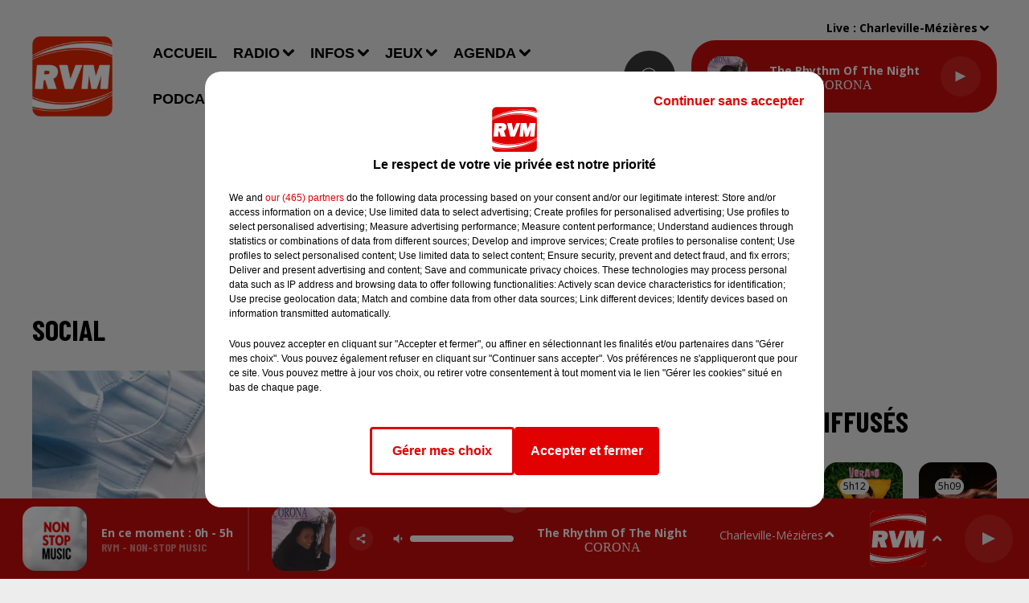

--- FILE ---
content_type: text/html; charset=utf-8
request_url: https://www.rvm.fr/news/social-162/15
body_size: 17031
content:
<!DOCTYPE html><html lang="fr"><head><meta charSet="utf-8"/><meta name="viewport" content="width=device-width,initial-scale=1.0"/><link rel="shortcut icon" type="image/x-icon" href="/favicon.ico"/><link rel="icon" type="image/x-icon" href="/favicon.ico"/><meta name="robots" content="noindex, follow"/><script type="text/javascript" src="https://common.lesindesradios.fr/tc_LesIndesRadios_web_header.js" charSet="utf-8"></script><script type="text/javascript"> 

                    // Environment
                     var tc_vars = new Array();
                     var tc_array_events = new Array();
                     tc_vars["radio_id"] = '';
                    
                     window.tc_vars =
                      {
                        env_template: 'homepage',
                        env_work: 'PROD',
                        env_country: 'FR',
                        env_language: 'FR',
                        env_device: 'd',
                        env_currency: 'EUR',
                        // Website tree structure
                        page_name : "App load",
                        site_Id : 5608,
                        id_container : 'a5cc0b7b-4f9d-4e99-8884-ef2753293aba',
                        user_logged: 'no',
                        user_id: '',
                        user_type: '',
                        user_email: '',
                        radio_id:'',
                        id_reservation: '',
                        type_reservation: '',
                        ville_reservation: '',
                        date_reservation: '',
                        etablissement: '',
                        nom_espace: '',
                        quantite_siege: '',
                        creneau_reservation: '',
                        service_supplementaire: '',
                        unitprice_tf: '',
                        unitprice_ati: '',
                        totalprice_tf: '',
                        totalprice_ati: ''
                      };
                  
                      </script><meta name="description" content=" "/><meta name="keywords" content="actualités,news,ardennes,information,charleville-mézières,informations,radio,actu,actus,article,charleville,sedan,rethel,givet,vouziers,revin"/><title>Social - RVM</title><meta name="next-head-count" content="11"/><link rel="stylesheet" type="text/css" href="/css/Statics2.css"/><link rel="stylesheet" type="text/css" href="/css/swiper-bundle.min.css"/><link href="/dynamics/8c46ijl84/styles.css" rel="stylesheet" media="all"/><script>var apidata = {"radio":{"alias":"rvm","atId":628596,"background":null,"favicon":"https://bocir-medias-prod.s3.fr-par.scw.cloud/radios/rvm/images/favicon.x-icon","fixedPlayer":true,"id":"pDAPlo5pfk","logoPosition":null,"maintenance":false,"metaDescription":"Le meilleur des hits\nCharleville-Mézières 88.6 - Sedan 105.3 - Monthermé 101.5 - Revin 107.1 - Rethel  99.5 - Vouziers 101.9 - Givet 90.3 - Vireux 103.8 - Fumay 102 FM - Hargnies 99.3 - Reims DAB+","name":"RVM","neoWinnerData":null,"pages":{"archive":"6Es3VbdSG3","lateralMenu":null,"playerExterne":"L3sntDlvua","siteMap":"NW0eCZ5WCr"},"playerPosition":[],"primaryHost":"www.rvm.fr","radioFooterLogo":"https://bocir-medias-prod.s3.fr-par.scw.cloud/radios/rvm/images/footerLogo_SAIe5KSIxa.png","radioLogo":"https://bocir-medias-prod.s3.fr-par.scw.cloud/radios/rvm/images/logo.png","robotsUrl":"https://www.rvm.fr/sitemap.xml\n","structure":{"header":{"logo":"left","menuHasRadios":null,"menuSide":"left","minimized":{"active":true,"onScroll":true},"sticky":true},"player":{"bottom":{"active":true,"hasBroadcast":true,"hideOnScroll":false,"sticky":true},"externalParameters":{"active":false,"size":{"height":null,"type":"medium","width":null},"title":null,"type":"popup"},"hasDetails":true,"top":{"active":true,"simpleButtons":false}},"radioGroup":{"display":false,"displayMobile":false,"title":null},"rossel":null},"theme":{"blockTitleFont":null,"darkColors":{"background":"#3a3939","muted":"#ffffff","text":"#ffffff"},"darkMode":false,"fontSizes":{"desktop":{"blockTitle":"3.6rem","chapo":"1.6rem","title":"5rem"},"mobile":{"blockTitle":"2.8rem","chapo":"1.6rem","title":"2.6rem"}},"footer":{"footerRadiosColor":null,"mainMenu":{"font":"barlowcondensed","fontSizes":{"desktop":"1.8rem","mobile":"1.6rem"},"italic":false,"menuColor":{"activeColor":"#cc0c0c","arrowColor":"#ffffff","hoverColor":"#cc0c0c","mainColor":"#ffffff"}},"secondMenu":{"font":"barlowcondensed","fontSizes":{"desktop":"1.5rem","mobile":"1.5rem"},"italic":true,"menuColor":{"activeColor":null,"arrowColor":null,"hoverColor":"#cc0c0c","mainColor":"#ffffff"}}},"footerColors":{"background":"#3a3939","muted":"#ffffff","text":"#ffffff"},"header":{"color":"#eeeded","menu":{"font":"arial","fontSizes":{"desktop":"1.8rem","mobile":"1.6rem"},"italic":false,"menuColor":{"activeColor":"#cc0c0c","arrowColor":"#000000","hoverColor":"#cc0c0c","mainColor":"#000000"}},"splitLine":{"active":false,"color":"#000000","fullWidth":true}},"homepageFontSizes":null,"italicTitles":false,"lightColors":{"background":"#eeeded","muted":"#544e4e","text":"#000000"},"mainColor":"#cc0c0c","mainFont":"opensans","player":{"artistParameters":{"color":"#ffffff","font":"sourcesanspro","fontSize":"1.6rem"},"bar":{"color":"#3a3939","opacity":100},"mainColor":"#cc0c0c","titleParameters":{"color":"#ffffff","font":"opensans","fontSize":"1.4rem"}},"readMore":null,"readMoreFont":null,"rossel":{"button":null,"footer":null,"header":null,"heading":null,"separator":null,"thumbnail":{"borderBottom":false,"borderBottomColor":null,"fullWidth":false,"leadAnimation":false,"titleUnderline":false,"titleUnderlineColors":{"firstColor":"#272626","secondColor":null,"thirdColor":null},"zoom":false}},"separators":null,"thumbnailBadgeFont":null,"thumbnailChipColor":null,"thumbnailResumeFont":null,"titlesFont":"barlowcondensed","titlesFontHomepage":null,"useMainColorForTitles":false},"timeZone":"Europe/Paris","titreSite":"RVM - Le meilleur des hits","ts":"8c46ijl84","urls":{"appstore":"https://apps.apple.com/fr/app/rvm-le-meilleur-des-hits/id1242387240","facebook":"https://www.facebook.com/rvmlaradio/","instagram":"https://www.instagram.com/rvm_radio/","playstore":"https://play.google.com/store/apps/details?id=fr.lesindesradios.rvm&hl=fr","twitter":"https://x.com/RVM_Radio","youtube":"https://www.youtube.com/user/rvmardennes"}},"menuMain":{"id":"gd52TQ0JEM","items":[{"id":"a1bGSN8vhe","label":"Accueil","parentId":null,"target":"/"},{"id":"iINI5tNmo0","label":"Communiquez sur RVM","parentId":"zwa558kThW","target":"/contact/regie-pub"},{"id":"QthRRRXtJK","label":"Concert","parentId":"yiNQiqKtoM","target":"/agenda/concert/1"},{"id":"sXNopeRgI2","label":"La Roue RVM","parentId":"yuyKeoNZbL","target":"/jeux/casino-infiniti"},{"id":"Wqon7BFYWH","label":"RVM Info","parentId":"LK78aCcALH","target":"/podcasts/rvm-info"},{"id":"XzpvqFM1qp","label":"L'actu des Ardennes","parentId":"UNfbw54vaX","target":"/actualites/ardennes/1"},{"id":"0AQKH9RXfL","label":"Le jeu de l'anniversaire","parentId":"yuyKeoNZbL","target":"/jeux/anniversaire"},{"id":"7tDAQ9f3LK","label":"L'actu de la Marne","parentId":"UNfbw54vaX","target":"/actualites/marne/1"},{"id":"aaJKR9rRsS","label":"Spectacle","parentId":"yiNQiqKtoM","target":"/agenda/spectacle/1"},{"id":"IpLIpBS2VW","label":"Émissions","parentId":"TVXQ6PgsQg","target":"/radio/emissions/1"},{"id":"JcmxecLKip","label":"Bonjour RVM !","parentId":"LK78aCcALH","target":"/podcasts/bonjour-rvm-integrale"},{"id":"osOynXI0uA","label":"Contacter la rédaction","parentId":"zwa558kThW","target":"/contact/redaction"},{"id":"TVXQ6PgsQg","label":"Radio","parentId":null,"target":"/radio/ecouter-rvm"},{"id":"6PuHRfSl96","label":"Équipe","parentId":"TVXQ6PgsQg","target":"/radio/equipe"},{"id":"ecYm58Rcne","label":"Musique","parentId":"UNfbw54vaX","target":"/actualites/musique"},{"id":"xlHOWAzg23","label":"Nous contacter","parentId":"zwa558kThW","target":"/contact"},{"id":"ZCU5eoH544","label":"Info/Pipo","parentId":"yuyKeoNZbL","target":"/jeux/info-pipo"},{"id":"ioL6i2eehQ","label":"Le jeu des générations","parentId":"yuyKeoNZbL","target":"/jeux/generations"},{"id":"JN1Hhxep7U","label":"La météo","parentId":"UNfbw54vaX","target":"/infos/meteo"},{"id":"UNfbw54vaX","label":"Infos","parentId":null,"target":"/actualites/1"},{"id":"2gncN3vKsj","label":"Sport","parentId":"yiNQiqKtoM","target":"/agenda/sport/1"},{"id":"DR8ReFZNwq","label":"L'Astrotop RVM","parentId":"LK78aCcALH","target":"/podcasts/astrotop-rvm"},{"id":"XMqoJCAUDr","label":"Insolite","parentId":"UNfbw54vaX","target":"/infos/insolite/1"},{"id":"yuyKeoNZbL","label":"Jeux","parentId":null,"target":"/jeux/rvm"},{"id":"6zyIeGARoW","label":"Titres diffusés","parentId":"TVXQ6PgsQg","target":"/radio/titres-diffuses"},{"id":"yiNQiqKtoM","label":"Agenda","parentId":null,"target":"/agenda/sommaire"},{"id":"9eCWlC9t1w","label":"Comment écouter RVM ?","parentId":"TVXQ6PgsQg","target":"/radio/ecouter-rvm"},{"id":"LK78aCcALH","label":"Podcasts","parentId":null,"target":"/podcasts"},{"id":"ZyVNazW0Jm","label":"Règlement - La Roue RVM","parentId":"yuyKeoNZbL","target":"/jeux/reglement/roue-rvm"},{"id":"GvQRlbzmpl","label":"Divers","parentId":"yiNQiqKtoM","target":"/agenda/divers/1"},{"id":"nkrzRiz4pk","label":"Comment récupérer un cadeau ?","parentId":"TVXQ6PgsQg","target":"/radio/recuperer-un-cadeau"},{"id":"zwa558kThW","label":"Contact","parentId":null,"target":"/contact"},{"id":"ipbKlyAqax","label":"Le jeu de l'anniversaire","parentId":"LK78aCcALH","target":"/podcasts/jeu-anniversaire"},{"id":"2R6qEcrsKT","label":"Interviews Artistes","parentId":"LK78aCcALH","target":"/podcasts/interviews-artistes"},{"id":"ZJ60D0GH37","label":"Le Club RVM","parentId":"LK78aCcALH","target":"/podcasts/club-rvm"},{"id":"POwFnKU3Sm","label":"RVM Cinéma","parentId":"LK78aCcALH","target":"/podcasts/rvm-cinema"}],"menuType":"MAIN"},"menuFooter":{"id":"4dlcuDM1m0","items":[{"id":"WhZ5KmESUl","label":"© SARL SCOP RVM - Tous droits réservés","parentId":null,"target":"/"},{"id":"xSXqM2ZOzb","label":"Mentions légales","parentId":null,"target":"/mentions-legales"},{"id":"S7Bxx10pe8","label":"Conditions d'usage et charte pour la protection des données","parentId":null,"target":"/cgu"},{"id":"MTSTSGyNpa","label":"Gestion des cookies","parentId":null,"target":"javascript:tC.privacy.showPrivacyCenter()"},{"id":"djqqJ6NqYH","label":"Plan du site","parentId":null,"target":"/plan-du-site"}],"menuType":"FOOTER"},"mode":"light","ENDPOINT":"/graphql","zones":[{"group":"ARDENNES","id":"5IsAYdvIkf","label":"Bogny-sur-Meuse","stream":{"altCover":null,"bd":"https://streams.lesindesradios.fr/play/radios/rvm/UmVISpGX1j/any/60/romil.ms0MAPFBCCNT%2BqKxP6Y7oCpucslHS7GOz%2B9FvCrC7z4%3D?format=sd","displayOnWebsite":true,"geofootprint":"49.933002245727785 4.515550753142767, 49.948197990176006 4.198988613918081, 49.4305688682493 4.007915561515736, 49.40575690316308 4.198969260170477, 49.31903280859107 4.383807632381055, 49.22406356184328 4.520719178149113, 49.24075845366218 4.728909886877565, 49.251148930231174 5.195186718407305, 49.549628966800924 5.438179752257261, 49.92846195217075 4.795497998499263, 50.15551761385825 4.86841238271119, 49.933002245727785 4.515550753142767","hasStartOver":false,"hd":"https://streams.lesindesradios.fr/play/radios/rvm/UmVISpGX1j/any/60/romil.ms0MAPFBCCNT%2BqKxP6Y7oCpucslHS7GOz%2B9FvCrC7z4%3D?format=hd","hls":"https://streams.lesindesradios.fr/play/radios/rvm/UmVISpGX1j/any/60/romil.ms0MAPFBCCNT%2BqKxP6Y7oCpucslHS7GOz%2B9FvCrC7z4%3D?format=hls","id":"UmVISpGX1j","idMds":"2174546520932614773","imageUrl":"https://bocir-medias-prod.s3.fr-par.scw.cloud/radios/rvm/radiostream/UmVISpGX1j/vignette.png","label":"RVM","parentId":null,"streamFormat":"Hd","type":"RADIO"}},{"group":"MARNE","id":"DstLOBPBqB","label":"Châlons-en-Champagne","stream":{"altCover":null,"bd":"https://streams.lesindesradios.fr/play/radios/rvm/S9V8c8z6cP/any/60/romil.%2BzuVUO5cQvcuL0kgAZY%2F6YSPpIsYfAo0NgxW1ro4T0k%3D?format=sd","displayOnWebsite":true,"geofootprint":"49.447840412653676 4.060978436785717, 49.440595790816985 4.283825405486027, 49.080648254219426 4.96629424713214, 48.626097421316274 4.952366311588378, 48.70211208868474 4.5735942902132365, 48.74197009028316 4.22231105555332, 48.646489015809266 3.7575323420988127, 48.67605966043854 3.4266988153485585, 48.82884923567519 3.5003848565122553, 49.05686056802719 3.2389611261631046, 49.32564263388355 3.6309920824447204, 49.42408475829171 3.8955779782920104, 49.447840412653676 4.060978436785717","hasStartOver":false,"hd":"https://streams.lesindesradios.fr/play/radios/rvm/S9V8c8z6cP/any/60/romil.%2BzuVUO5cQvcuL0kgAZY%2F6YSPpIsYfAo0NgxW1ro4T0k%3D?format=hd","hls":"https://streams.lesindesradios.fr/play/radios/rvm/S9V8c8z6cP/any/60/romil.%2BzuVUO5cQvcuL0kgAZY%2F6YSPpIsYfAo0NgxW1ro4T0k%3D?format=hls","id":"S9V8c8z6cP","idMds":"2174546520932614773","imageUrl":"https://bocir-medias-prod.s3.fr-par.scw.cloud/radios/rvm/radiostream/S9V8c8z6cP/vignette_wwrQxTNxw5.png","label":"Rvm Reims","parentId":"UmVISpGX1j","streamFormat":"Hd","type":"RADIO"}},{"group":"ARDENNES","id":"UcbFQAGcWd","label":"Charleville-Mézières","stream":{"altCover":null,"bd":"https://streams.lesindesradios.fr/play/radios/rvm/UmVISpGX1j/any/60/romil.ms0MAPFBCCNT%2BqKxP6Y7oCpucslHS7GOz%2B9FvCrC7z4%3D?format=sd","displayOnWebsite":true,"geofootprint":"49.933002245727785 4.515550753142767, 49.948197990176006 4.198988613918081, 49.4305688682493 4.007915561515736, 49.40575690316308 4.198969260170477, 49.31903280859107 4.383807632381055, 49.22406356184328 4.520719178149113, 49.24075845366218 4.728909886877565, 49.251148930231174 5.195186718407305, 49.549628966800924 5.438179752257261, 49.92846195217075 4.795497998499263, 50.15551761385825 4.86841238271119, 49.933002245727785 4.515550753142767","hasStartOver":false,"hd":"https://streams.lesindesradios.fr/play/radios/rvm/UmVISpGX1j/any/60/romil.ms0MAPFBCCNT%2BqKxP6Y7oCpucslHS7GOz%2B9FvCrC7z4%3D?format=hd","hls":"https://streams.lesindesradios.fr/play/radios/rvm/UmVISpGX1j/any/60/romil.ms0MAPFBCCNT%2BqKxP6Y7oCpucslHS7GOz%2B9FvCrC7z4%3D?format=hls","id":"UmVISpGX1j","idMds":"2174546520932614773","imageUrl":"https://bocir-medias-prod.s3.fr-par.scw.cloud/radios/rvm/radiostream/UmVISpGX1j/vignette.png","label":"RVM","parentId":null,"streamFormat":"Hd","type":"RADIO"}},{"group":"MARNE","id":"cuiiU39mrf","label":"Epernay","stream":{"altCover":null,"bd":"https://streams.lesindesradios.fr/play/radios/rvm/S9V8c8z6cP/any/60/romil.%2BzuVUO5cQvcuL0kgAZY%2F6YSPpIsYfAo0NgxW1ro4T0k%3D?format=sd","displayOnWebsite":true,"geofootprint":"49.447840412653676 4.060978436785717, 49.440595790816985 4.283825405486027, 49.080648254219426 4.96629424713214, 48.626097421316274 4.952366311588378, 48.70211208868474 4.5735942902132365, 48.74197009028316 4.22231105555332, 48.646489015809266 3.7575323420988127, 48.67605966043854 3.4266988153485585, 48.82884923567519 3.5003848565122553, 49.05686056802719 3.2389611261631046, 49.32564263388355 3.6309920824447204, 49.42408475829171 3.8955779782920104, 49.447840412653676 4.060978436785717","hasStartOver":false,"hd":"https://streams.lesindesradios.fr/play/radios/rvm/S9V8c8z6cP/any/60/romil.%2BzuVUO5cQvcuL0kgAZY%2F6YSPpIsYfAo0NgxW1ro4T0k%3D?format=hd","hls":"https://streams.lesindesradios.fr/play/radios/rvm/S9V8c8z6cP/any/60/romil.%2BzuVUO5cQvcuL0kgAZY%2F6YSPpIsYfAo0NgxW1ro4T0k%3D?format=hls","id":"S9V8c8z6cP","idMds":"2174546520932614773","imageUrl":"https://bocir-medias-prod.s3.fr-par.scw.cloud/radios/rvm/radiostream/S9V8c8z6cP/vignette_wwrQxTNxw5.png","label":"Rvm Reims","parentId":"UmVISpGX1j","streamFormat":"Hd","type":"RADIO"}},{"group":"ARDENNES","id":"cgkqUkMR04","label":"Givet","stream":{"altCover":null,"bd":"https://streams.lesindesradios.fr/play/radios/rvm/PdZPDX0wlh/any/60/romil.cOxxOyQ5f3JZCiXMp6ZmrX2keWQQvGNPFol3mzCyVxk%3D?format=sd","displayOnWebsite":false,"geofootprint":"50.168709578651374 4.821393976993193, 50.15359542764668 4.879813798480228, 50.13559615961691 4.898912586273866, 50.11686973532812 4.8646471140553444, 50.09056835297861 4.878690340373964, 50.08696429919209 4.861838468791831, 50.04766253393203 4.832066828995153, 50.01013357536266 4.820270518886929, 49.962819782661086 4.789937150038213, 50.00580142376867 4.660739467903795, 50.096694622418056 4.679276526644259, 50.168709578651374 4.821393976993193","hasStartOver":false,"hd":"https://streams.lesindesradios.fr/play/radios/rvm/PdZPDX0wlh/any/60/romil.cOxxOyQ5f3JZCiXMp6ZmrX2keWQQvGNPFol3mzCyVxk%3D?format=hd","hls":"https://streams.lesindesradios.fr/play/radios/rvm/PdZPDX0wlh/any/60/romil.cOxxOyQ5f3JZCiXMp6ZmrX2keWQQvGNPFol3mzCyVxk%3D?format=hls","id":"PdZPDX0wlh","idMds":"2174546520932614773","imageUrl":"https://bocir-medias-prod.s3.fr-par.scw.cloud/radios/rvm/radiostream/PdZPDX0wlh/vignette_hPYVIg1L2j.png","label":"Rvm Givet","parentId":"UmVISpGX1j","streamFormat":"Hd","type":"RADIO"}},{"group":"MARNE","id":"vSuGC4DJdo","label":"Reims","stream":{"altCover":null,"bd":"https://streams.lesindesradios.fr/play/radios/rvm/S9V8c8z6cP/any/60/romil.%2BzuVUO5cQvcuL0kgAZY%2F6YSPpIsYfAo0NgxW1ro4T0k%3D?format=sd","displayOnWebsite":true,"geofootprint":"49.447840412653676 4.060978436785717, 49.440595790816985 4.283825405486027, 49.080648254219426 4.96629424713214, 48.626097421316274 4.952366311588378, 48.70211208868474 4.5735942902132365, 48.74197009028316 4.22231105555332, 48.646489015809266 3.7575323420988127, 48.67605966043854 3.4266988153485585, 48.82884923567519 3.5003848565122553, 49.05686056802719 3.2389611261631046, 49.32564263388355 3.6309920824447204, 49.42408475829171 3.8955779782920104, 49.447840412653676 4.060978436785717","hasStartOver":false,"hd":"https://streams.lesindesradios.fr/play/radios/rvm/S9V8c8z6cP/any/60/romil.%2BzuVUO5cQvcuL0kgAZY%2F6YSPpIsYfAo0NgxW1ro4T0k%3D?format=hd","hls":"https://streams.lesindesradios.fr/play/radios/rvm/S9V8c8z6cP/any/60/romil.%2BzuVUO5cQvcuL0kgAZY%2F6YSPpIsYfAo0NgxW1ro4T0k%3D?format=hls","id":"S9V8c8z6cP","idMds":"2174546520932614773","imageUrl":"https://bocir-medias-prod.s3.fr-par.scw.cloud/radios/rvm/radiostream/S9V8c8z6cP/vignette_wwrQxTNxw5.png","label":"Rvm Reims","parentId":"UmVISpGX1j","streamFormat":"Hd","type":"RADIO"}},{"group":"ARDENNES","id":"jogbRlosxT","label":"Rethel","stream":{"altCover":null,"bd":"https://streams.lesindesradios.fr/play/radios/rvm/FyvMWGrcV8/any/60/romil.gbpRkP9qC1L3%2F1qU7unULvgAfJ41n5TOYgDSTDbA8n8%3D?format=sd","displayOnWebsite":true,"geofootprint":"49.79021512082963 4.308860574661338, 49.63829603299848 4.059753033254509, 49.464075974857394 4.032578973383295, 49.307185622514424 4.099663349971024, 49.25470988895427 4.427384154687502, 49.25924986131994 4.626985005953308, 49.335128871325864 5.069658848982371, 49.47413072361888 5.0684492282844715, 49.507252776309215 4.731353241227328, 49.6429152699981 4.630270298419731, 49.79021512082963 4.308860574661338","hasStartOver":false,"hd":"https://streams.lesindesradios.fr/play/radios/rvm/FyvMWGrcV8/any/60/romil.gbpRkP9qC1L3%2F1qU7unULvgAfJ41n5TOYgDSTDbA8n8%3D?format=hd","hls":"https://streams.lesindesradios.fr/play/radios/rvm/FyvMWGrcV8/any/60/romil.gbpRkP9qC1L3%2F1qU7unULvgAfJ41n5TOYgDSTDbA8n8%3D?format=hls","id":"FyvMWGrcV8","idMds":"2174546520932614773","imageUrl":"https://bocir-medias-prod.s3.fr-par.scw.cloud/radios/rvm/radiostream/FyvMWGrcV8/vignette_Lj4zj4MOT2.png","label":"Rvm Rethel","parentId":"UmVISpGX1j","streamFormat":"Hd","type":"RADIO"}},{"group":"ARDENNES","id":"rwQT2gcgiO","label":"Revin","stream":{"altCover":null,"bd":"https://streams.lesindesradios.fr/play/radios/rvm/58W63RRCQc/any/60/romil.810drZSqH%2FrM%2FKbWQHGt4z5SleEz33ifnTCLNnP2SmI%3D?format=sd","displayOnWebsite":true,"geofootprint":"50.098271348029954 4.703802012801958, 50.16916551341652 4.8310025691002, 50.13922138364934 4.911907036741116, 50.081254940562914 4.845270520295131, 50.02465567281911 4.819800672030681, 49.98914035900134 4.813386570417379, 49.97137286052492 4.790197126123218, 49.96788204512737 4.651553852790613, 49.98898174965302 4.645633143609274, 50.01530373852029 4.670796157630434, 50.098271348029954 4.703802012801958","hasStartOver":false,"hd":"https://streams.lesindesradios.fr/play/radios/rvm/58W63RRCQc/any/60/romil.810drZSqH%2FrM%2FKbWQHGt4z5SleEz33ifnTCLNnP2SmI%3D?format=hd","hls":"https://streams.lesindesradios.fr/play/radios/rvm/58W63RRCQc/any/60/romil.810drZSqH%2FrM%2FKbWQHGt4z5SleEz33ifnTCLNnP2SmI%3D?format=hls","id":"58W63RRCQc","idMds":"2174546520932614773","imageUrl":"https://bocir-medias-prod.s3.fr-par.scw.cloud/radios/rvm/radiostream/58W63RRCQc/vignette_L08VvXvhio.png","label":"Rvm Revin","parentId":"UmVISpGX1j","streamFormat":"Hd","type":"RADIO"}},{"group":"ARDENNES","id":"tO9yW4Macp","label":"Sedan","stream":{"altCover":null,"bd":"https://streams.lesindesradios.fr/play/radios/rvm/kJlkhifVoP/any/60/romil.nyfP%2BDSJvBREUJ%2FmKQNDPWITNLAgggBNc91j2C%2BF1Lo%3D?format=sd","displayOnWebsite":true,"geofootprint":"49.63460188391096 5.1871500403477455, 49.551983136087046 5.129921002390574, 49.425611929699656 5.0226100679339964, 49.508934560415184 4.647343761373406, 49.689873089845406 4.748481310741937, 49.79103210863357 4.8541810922392585, 49.79774905439956 5.046678765363765, 49.69521438419872 5.187150040346523, 49.63460188391096 5.1871500403477455","hasStartOver":false,"hd":"https://streams.lesindesradios.fr/play/radios/rvm/kJlkhifVoP/any/60/romil.nyfP%2BDSJvBREUJ%2FmKQNDPWITNLAgggBNc91j2C%2BF1Lo%3D?format=hd","hls":"https://streams.lesindesradios.fr/play/radios/rvm/kJlkhifVoP/any/60/romil.nyfP%2BDSJvBREUJ%2FmKQNDPWITNLAgggBNc91j2C%2BF1Lo%3D?format=hls","id":"kJlkhifVoP","idMds":"2174546520932614773","imageUrl":"https://bocir-medias-prod.s3.fr-par.scw.cloud/radios/rvm/radiostream/kJlkhifVoP/vignette_aiuTE9Esv9.png","label":"Rvm Sedan","parentId":"UmVISpGX1j","streamFormat":"Hd","type":"RADIO"}},{"group":"ARDENNES","id":"qfWXRzhhQh","label":"Vouziers","stream":{"altCover":null,"bd":"https://streams.lesindesradios.fr/play/radios/rvm/FyvMWGrcV8/any/60/romil.gbpRkP9qC1L3%2F1qU7unULvgAfJ41n5TOYgDSTDbA8n8%3D?format=sd","displayOnWebsite":true,"geofootprint":"49.79021512082963 4.308860574661338, 49.63829603299848 4.059753033254509, 49.464075974857394 4.032578973383295, 49.307185622514424 4.099663349971024, 49.25470988895427 4.427384154687502, 49.25924986131994 4.626985005953308, 49.335128871325864 5.069658848982371, 49.47413072361888 5.0684492282844715, 49.507252776309215 4.731353241227328, 49.6429152699981 4.630270298419731, 49.79021512082963 4.308860574661338","hasStartOver":false,"hd":"https://streams.lesindesradios.fr/play/radios/rvm/FyvMWGrcV8/any/60/romil.gbpRkP9qC1L3%2F1qU7unULvgAfJ41n5TOYgDSTDbA8n8%3D?format=hd","hls":"https://streams.lesindesradios.fr/play/radios/rvm/FyvMWGrcV8/any/60/romil.gbpRkP9qC1L3%2F1qU7unULvgAfJ41n5TOYgDSTDbA8n8%3D?format=hls","id":"FyvMWGrcV8","idMds":"2174546520932614773","imageUrl":"https://bocir-medias-prod.s3.fr-par.scw.cloud/radios/rvm/radiostream/FyvMWGrcV8/vignette_Lj4zj4MOT2.png","label":"Rvm Rethel","parentId":"UmVISpGX1j","streamFormat":"Hd","type":"RADIO"}}],"webradios":[],"radiostreams":[{"altCover":null,"bd":"https://streams.lesindesradios.fr/play/radios/rvm/UmVISpGX1j/any/60/romil.ms0MAPFBCCNT%2BqKxP6Y7oCpucslHS7GOz%2B9FvCrC7z4%3D?format=sd","displayOnWebsite":true,"geofootprint":"49.933002245727785 4.515550753142767, 49.948197990176006 4.198988613918081, 49.4305688682493 4.007915561515736, 49.40575690316308 4.198969260170477, 49.31903280859107 4.383807632381055, 49.22406356184328 4.520719178149113, 49.24075845366218 4.728909886877565, 49.251148930231174 5.195186718407305, 49.549628966800924 5.438179752257261, 49.92846195217075 4.795497998499263, 50.15551761385825 4.86841238271119, 49.933002245727785 4.515550753142767","hasStartOver":false,"hd":"https://streams.lesindesradios.fr/play/radios/rvm/UmVISpGX1j/any/60/romil.ms0MAPFBCCNT%2BqKxP6Y7oCpucslHS7GOz%2B9FvCrC7z4%3D?format=hd","hls":"https://streams.lesindesradios.fr/play/radios/rvm/UmVISpGX1j/any/60/romil.ms0MAPFBCCNT%2BqKxP6Y7oCpucslHS7GOz%2B9FvCrC7z4%3D?format=hls","id":"UmVISpGX1j","idMds":"2174546520932614773","imageUrl":"https://bocir-medias-prod.s3.fr-par.scw.cloud/radios/rvm/radiostream/UmVISpGX1j/vignette.png","label":"RVM","parentId":null,"streamFormat":"Hd","type":"RADIO"},{"altCover":null,"bd":"https://streams.lesindesradios.fr/play/radios/rvm/58W63RRCQc/any/60/romil.810drZSqH%2FrM%2FKbWQHGt4z5SleEz33ifnTCLNnP2SmI%3D?format=sd","displayOnWebsite":true,"geofootprint":"50.098271348029954 4.703802012801958, 50.16916551341652 4.8310025691002, 50.13922138364934 4.911907036741116, 50.081254940562914 4.845270520295131, 50.02465567281911 4.819800672030681, 49.98914035900134 4.813386570417379, 49.97137286052492 4.790197126123218, 49.96788204512737 4.651553852790613, 49.98898174965302 4.645633143609274, 50.01530373852029 4.670796157630434, 50.098271348029954 4.703802012801958","hasStartOver":false,"hd":"https://streams.lesindesradios.fr/play/radios/rvm/58W63RRCQc/any/60/romil.810drZSqH%2FrM%2FKbWQHGt4z5SleEz33ifnTCLNnP2SmI%3D?format=hd","hls":"https://streams.lesindesradios.fr/play/radios/rvm/58W63RRCQc/any/60/romil.810drZSqH%2FrM%2FKbWQHGt4z5SleEz33ifnTCLNnP2SmI%3D?format=hls","id":"58W63RRCQc","idMds":"2174546520932614773","imageUrl":"https://bocir-medias-prod.s3.fr-par.scw.cloud/radios/rvm/radiostream/58W63RRCQc/vignette_L08VvXvhio.png","label":"Rvm Revin","parentId":"UmVISpGX1j","streamFormat":"Hd","type":"RADIO"},{"altCover":null,"bd":"https://streams.lesindesradios.fr/play/radios/rvm/Er5Su9d3FX/any/60/romil.LsYx0l%2BIPvVHlYARVZvqhth425RrySiqEqRU1wmqE60%3D?format=sd","displayOnWebsite":true,"geofootprint":"49.86434214271412 4.738020751813849, 49.89272620307716 4.521498546984134, 49.942148379052554 4.395647731763745, 49.96917488966186 4.315754049566323, 49.957648512679725 4.229201159239551, 49.90549186478279 4.224820986278502, 49.86457286037154 4.259862369967749, 49.83446361942211 4.21585309341819, 49.76283083135701 4.202920121473227, 49.71754347117465 4.23139124572009, 49.68496706582093 4.461350326181275, 49.618329950534644 4.59932577445781, 49.5302860671008 4.6299869851860365, 49.51038320334945 4.724160703851226, 49.51038320334945 4.800813730671308, 49.59988229724078 4.829284854919024, 49.761416241234144 4.800813730671308, 49.80242259677462 4.890607276375448, 49.858272357883294 4.854477120009221, 49.86434214271412 4.738020751813849","hasStartOver":false,"hd":"https://streams.lesindesradios.fr/play/radios/rvm/Er5Su9d3FX/any/60/romil.LsYx0l%2BIPvVHlYARVZvqhth425RrySiqEqRU1wmqE60%3D?format=hd","hls":"https://streams.lesindesradios.fr/play/radios/rvm/Er5Su9d3FX/any/60/romil.LsYx0l%2BIPvVHlYARVZvqhth425RrySiqEqRU1wmqE60%3D?format=hls","id":"Er5Su9d3FX","idMds":"2174546520932614773","imageUrl":"https://bocir-medias-prod.s3.fr-par.scw.cloud/radios/rvm/radiostream/Er5Su9d3FX/vignette_A1UvRq5DEw.png","label":"Rvm Charleville-Mézières","parentId":"UmVISpGX1j","streamFormat":"Hd","type":"RADIO"},{"altCover":null,"bd":"https://streams.lesindesradios.fr/play/radios/rvm/FyvMWGrcV8/any/60/romil.gbpRkP9qC1L3%2F1qU7unULvgAfJ41n5TOYgDSTDbA8n8%3D?format=sd","displayOnWebsite":true,"geofootprint":"49.79021512082963 4.308860574661338, 49.63829603299848 4.059753033254509, 49.464075974857394 4.032578973383295, 49.307185622514424 4.099663349971024, 49.25470988895427 4.427384154687502, 49.25924986131994 4.626985005953308, 49.335128871325864 5.069658848982371, 49.47413072361888 5.0684492282844715, 49.507252776309215 4.731353241227328, 49.6429152699981 4.630270298419731, 49.79021512082963 4.308860574661338","hasStartOver":false,"hd":"https://streams.lesindesradios.fr/play/radios/rvm/FyvMWGrcV8/any/60/romil.gbpRkP9qC1L3%2F1qU7unULvgAfJ41n5TOYgDSTDbA8n8%3D?format=hd","hls":"https://streams.lesindesradios.fr/play/radios/rvm/FyvMWGrcV8/any/60/romil.gbpRkP9qC1L3%2F1qU7unULvgAfJ41n5TOYgDSTDbA8n8%3D?format=hls","id":"FyvMWGrcV8","idMds":"2174546520932614773","imageUrl":"https://bocir-medias-prod.s3.fr-par.scw.cloud/radios/rvm/radiostream/FyvMWGrcV8/vignette_Lj4zj4MOT2.png","label":"Rvm Rethel","parentId":"UmVISpGX1j","streamFormat":"Hd","type":"RADIO"},{"altCover":null,"bd":"https://streams.lesindesradios.fr/play/radios/rvm/kJlkhifVoP/any/60/romil.nyfP%2BDSJvBREUJ%2FmKQNDPWITNLAgggBNc91j2C%2BF1Lo%3D?format=sd","displayOnWebsite":true,"geofootprint":"49.63460188391096 5.1871500403477455, 49.551983136087046 5.129921002390574, 49.425611929699656 5.0226100679339964, 49.508934560415184 4.647343761373406, 49.689873089845406 4.748481310741937, 49.79103210863357 4.8541810922392585, 49.79774905439956 5.046678765363765, 49.69521438419872 5.187150040346523, 49.63460188391096 5.1871500403477455","hasStartOver":false,"hd":"https://streams.lesindesradios.fr/play/radios/rvm/kJlkhifVoP/any/60/romil.nyfP%2BDSJvBREUJ%2FmKQNDPWITNLAgggBNc91j2C%2BF1Lo%3D?format=hd","hls":"https://streams.lesindesradios.fr/play/radios/rvm/kJlkhifVoP/any/60/romil.nyfP%2BDSJvBREUJ%2FmKQNDPWITNLAgggBNc91j2C%2BF1Lo%3D?format=hls","id":"kJlkhifVoP","idMds":"2174546520932614773","imageUrl":"https://bocir-medias-prod.s3.fr-par.scw.cloud/radios/rvm/radiostream/kJlkhifVoP/vignette_aiuTE9Esv9.png","label":"Rvm Sedan","parentId":"UmVISpGX1j","streamFormat":"Hd","type":"RADIO"},{"altCover":null,"bd":"https://streams.lesindesradios.fr/play/radios/rvm/S9V8c8z6cP/any/60/romil.%2BzuVUO5cQvcuL0kgAZY%2F6YSPpIsYfAo0NgxW1ro4T0k%3D?format=sd","displayOnWebsite":true,"geofootprint":"49.447840412653676 4.060978436785717, 49.440595790816985 4.283825405486027, 49.080648254219426 4.96629424713214, 48.626097421316274 4.952366311588378, 48.70211208868474 4.5735942902132365, 48.74197009028316 4.22231105555332, 48.646489015809266 3.7575323420988127, 48.67605966043854 3.4266988153485585, 48.82884923567519 3.5003848565122553, 49.05686056802719 3.2389611261631046, 49.32564263388355 3.6309920824447204, 49.42408475829171 3.8955779782920104, 49.447840412653676 4.060978436785717","hasStartOver":false,"hd":"https://streams.lesindesradios.fr/play/radios/rvm/S9V8c8z6cP/any/60/romil.%2BzuVUO5cQvcuL0kgAZY%2F6YSPpIsYfAo0NgxW1ro4T0k%3D?format=hd","hls":"https://streams.lesindesradios.fr/play/radios/rvm/S9V8c8z6cP/any/60/romil.%2BzuVUO5cQvcuL0kgAZY%2F6YSPpIsYfAo0NgxW1ro4T0k%3D?format=hls","id":"S9V8c8z6cP","idMds":"2174546520932614773","imageUrl":"https://bocir-medias-prod.s3.fr-par.scw.cloud/radios/rvm/radiostream/S9V8c8z6cP/vignette_wwrQxTNxw5.png","label":"Rvm Reims","parentId":"UmVISpGX1j","streamFormat":"Hd","type":"RADIO"},{"altCover":null,"bd":"https://streams.lesindesradios.fr/play/radios/rvm/ylhXvRSqaJ/any/60/romil.dpnTd3HNlGcDIOZwYoKyDmcbUpCuFB1EVpD3tchm9go%3D?format=sd","displayOnWebsite":true,"geofootprint":"49.98487935968987 4.584058150523703, 49.95006556110778 4.8462434786659685, 49.900287876546145 4.888418062281318, 49.85000555443065 4.8490551175735845, 49.842300034602886 4.70214698464693, 49.87537975650454 4.546803934996433, 49.89711846600866 4.4315267397818445, 49.94328072170316 4.44277329541228, 49.98487935968987 4.584058150523703","hasStartOver":false,"hd":"https://streams.lesindesradios.fr/play/radios/rvm/ylhXvRSqaJ/any/60/romil.dpnTd3HNlGcDIOZwYoKyDmcbUpCuFB1EVpD3tchm9go%3D?format=hd","hls":"https://streams.lesindesradios.fr/play/radios/rvm/ylhXvRSqaJ/any/60/romil.dpnTd3HNlGcDIOZwYoKyDmcbUpCuFB1EVpD3tchm9go%3D?format=hls","id":"ylhXvRSqaJ","idMds":"2174546520932614773","imageUrl":"https://bocir-medias-prod.s3.fr-par.scw.cloud/radios/rvm/radiostream/ylhXvRSqaJ/vignette_vrqW52Qfuv.png","label":"Rvm Bogny sur Meuse","parentId":"UmVISpGX1j","streamFormat":"Hd","type":"RADIO"}],"images":{"from":["https://bocir-prod-bucket","https://bocir-medias-prod"],"to":"https://medias.lesindesradios.fr"},"taggingData":{"radioIdCmp":628596,"headerCmp":"https://common.lesindesradios.fr/tc_LesIndesRadios_web_header.js","bodyCmp":"https://common.lesindesradios.fr/tc_LesIndesRadios_web_body.js","scriptCmp":null},"eventTypes":[{"id":"2vrkFGibaz","name":"Festival"},{"id":"aJ12q7gGN4","name":"Salon/Foire"},{"id":"AnrKnnsvFK","name":"Matchs Sportifs"},{"id":"bSfTbDV5PT","name":"Autre"},{"id":"CSGjqBRjRT","name":"Sport"},{"id":"F8vnMfo2w0","name":"Loto"},{"id":"fHL3OXAeKc","name":"Théâtre"},{"id":"h6QtWFmvTg","name":"Exposition"},{"id":"iZLWZswuHl","name":"Rallies"},{"id":"kd5nt1GhGw","name":"Kermesse"},{"id":"Ktk85c2Pgt","name":"Fête"},{"id":"kVSs4cI5Qv","name":"Défilé de mode"},{"id":"Nbyg2ko8dZ","name":"Brocante"},{"id":"nKvE4LPZvK","name":"Ateliers"},{"id":"oexf66jvgE","name":"Foires"},{"id":"r5ifJ78YOQ","name":"Concert"},{"id":"UGyjJA4qz1","name":"Courses pédestres"},{"id":"wk9Yu07DfH","name":"Conférences"}]};
</script><noscript data-n-css=""></noscript><script defer="" nomodule="" src="/_next/static/chunks/polyfills-c67a75d1b6f99dc8.js"></script><script src="/_next/static/chunks/webpack-74d3eef7a263d7ef.js" defer=""></script><script src="/_next/static/chunks/framework-03cd576e71e4cd66.js" defer=""></script><script src="/_next/static/chunks/main-d2ba44903cd47711.js" defer=""></script><script src="/_next/static/chunks/pages/_app-5f12e306fee38723.js" defer=""></script><script src="/_next/static/chunks/pages/%5B%5B...proxy+%5D%5D-7891cb9699c51b1e.js" defer=""></script><script src="/_next/static/b9FTfb_5NFVITgSEsAIsy/_buildManifest.js" defer=""></script><script src="/_next/static/b9FTfb_5NFVITgSEsAIsy/_ssgManifest.js" defer=""></script></head><body class="mode--light"><iframe id="iframe-connect" style="display:none"></iframe><script type="text/javascript"> 
                    // Environment
                     var tc_vars = new Array();
                     tc_vars["radio_id"] = '';
                   </script><div id="__next"><div class="Global media-max-height-lg"><header class="Header  bg--header 
    
    HasPlayerFixed
    
    
    IsFixed
    
    
    
    
    
    
    
    HasPlayer
    
  " id="Header"><div class="container"><div class="HeaderContainer "><a class="HeaderLogo" href="/"><span class="logo" style="cursor:pointer"><img src="https://medias.lesindesradios.fr/t:app(web)/t:r(unknown)/fit-in/300x2000/filters:format(webp)/filters:quality(100)/radios/rvm/images/logo.png" alt="logo"/></span></a><div class="HeaderToggler"><button type="button" class="btn"><i class="icon"><svg version="1.1" xmlns="http://www.w3.org/2000/svg" xmlns:xlink="http://www.w3.org/1999/xlink" class="menu" x="0px" y="0px" viewBox="0 0 20 20" xml:space="preserve"><path d="M0,16v-2h20v2H0z M0,11V9h20v2H0z M0,6V4h20v2H0z"></path></svg></i></button></div><div class="HeaderNavContainer" id="HeaderNavContainer"><div class="" style="display:flex;flex:1 1 1px;flex-direction:column"><nav class="HeaderNav"><div class="MenuTop"><div class="isNotMobile "><div class="collapseHeader "><ul class="nav"><li class="nav-item "><a class="nav-link" href="/"> <!-- -->Accueil</a></li><li class="nav-item dropdown "><a href="/radio/ecouter-rvm" class="dropdown-toggle nav-link"> <!-- -->Radio</a><div class="dropdown-menu  "><a class="dropdown-item" href="/radio/emissions/1">Émissions</a><a class="dropdown-item" href="/radio/equipe">Équipe</a><a class="dropdown-item" href="/radio/titres-diffuses">Titres diffusés</a><a class="dropdown-item" href="/radio/ecouter-rvm">Comment écouter RVM ?</a><a class="dropdown-item" href="/radio/recuperer-un-cadeau">Comment récupérer un cadeau ?</a></div></li><li class="nav-item dropdown "><a href="/actualites/1" class="dropdown-toggle nav-link"> <!-- -->Infos</a><div class="dropdown-menu  "><a class="dropdown-item" href="/actualites/ardennes/1">L&#x27;actu des Ardennes</a><a class="dropdown-item" href="/actualites/marne/1">L&#x27;actu de la Marne</a><a class="dropdown-item" href="/actualites/musique">Musique</a><a class="dropdown-item" href="/infos/meteo">La météo</a><a class="dropdown-item" href="/infos/insolite/1">Insolite</a></div></li><li class="nav-item dropdown "><a href="/jeux/rvm" class="dropdown-toggle nav-link"> <!-- -->Jeux</a><div class="dropdown-menu  "><a class="dropdown-item" href="/jeux/casino-infiniti">La Roue RVM</a><a class="dropdown-item" href="/jeux/anniversaire">Le jeu de l&#x27;anniversaire</a><a class="dropdown-item" href="/jeux/info-pipo">Info/Pipo</a><a class="dropdown-item" href="/jeux/generations">Le jeu des générations</a><a class="dropdown-item" href="/jeux/reglement/roue-rvm">Règlement - La Roue RVM</a></div></li><li class="nav-item dropdown "><a href="/agenda/sommaire" class="dropdown-toggle nav-link"> <!-- -->Agenda</a><div class="dropdown-menu  "><a class="dropdown-item" href="/agenda/concert/1">Concert</a><a class="dropdown-item" href="/agenda/spectacle/1">Spectacle</a><a class="dropdown-item" href="/agenda/sport/1">Sport</a><a class="dropdown-item" href="/agenda/divers/1">Divers</a></div></li><li class="nav-item dropdown "><a href="/podcasts" class="dropdown-toggle nav-link"> <!-- -->Podcasts</a><div class="dropdown-menu  "><a class="dropdown-item" href="/podcasts/rvm-info">RVM Info</a><a class="dropdown-item" href="/podcasts/bonjour-rvm-integrale">Bonjour RVM !</a><a class="dropdown-item" href="/podcasts/astrotop-rvm">L&#x27;Astrotop RVM</a><a class="dropdown-item" href="/podcasts/jeu-anniversaire">Le jeu de l&#x27;anniversaire</a><a class="dropdown-item" href="/podcasts/interviews-artistes">Interviews Artistes</a><a class="dropdown-item" href="/podcasts/club-rvm">Le Club RVM</a><a class="dropdown-item" href="/podcasts/rvm-cinema">RVM Cinéma</a></div></li><li class="nav-item dropdown "><a href="/contact" class="dropdown-toggle nav-link"> <!-- -->Contact</a><div class="dropdown-menu  "><a class="dropdown-item" href="/contact/regie-pub">Communiquez sur RVM</a><a class="dropdown-item" href="/contact/redaction">Contacter la rédaction</a><a class="dropdown-item" href="/contact">Nous contacter</a></div></li></ul></div></div></div></nav></div></div><div class="HeaderSearch"><a class="btn 
  
   " aria-label="Rechercher" href="/recherche"><i class="icon"><svg version="1.1" xmlns="http://www.w3.org/2000/svg" xmlns:xlink="http://www.w3.org/1999/xlink" class="search" x="0px" y="0px" viewBox="0 0 20 20" xml:space="preserve"><path d="M17.8,16.4l-2.1-2.1c0,0,0,0-0.1,0c2.1-2.7,1.9-6.7-0.6-9.1c-2.7-2.7-7.2-2.7-9.9,0c-2.7,2.7-2.7,7.2,0,9.9 C6.4,16.3,8.1,17,10,17c1.5,0,3-0.5,4.2-1.4c0,0,0,0,0,0.1l2.1,2.1c0.4,0.4,1,0.4,1.4,0C18.2,17.4,18.2,16.8,17.8,16.4z M5.8,14.2 c-2.3-2.3-2.3-6.1,0-8.5c2.3-2.3,6.1-2.3,8.5,0c2.3,2.3,2.3,6.1,0,8.5C13.1,15.4,11.6,16,10,16C8.4,16,6.9,15.4,5.8,14.2z"></path></svg></i></a></div><div class="HeaderAside"><nav class="HeaderSources HasDetails"><ul class="nav"><li class="nav-item dropdown "><a href="#" class="dropdown-toggle nav-link">Live : <!-- --> <!-- -->Bogny-sur-Meuse</a><div class="dropdown-menu  "><button type="button" class="dropdown-item">Bogny-sur-Meuse</button><button type="button" class="dropdown-item">Châlons-en-Champagne</button><button type="button" class="dropdown-item">Charleville-Mézières</button><button type="button" class="dropdown-item">Epernay</button><button type="button" class="dropdown-item">Givet</button><button type="button" class="dropdown-item">Reims</button><button type="button" class="dropdown-item">Rethel</button><button type="button" class="dropdown-item">Revin</button><button type="button" class="dropdown-item">Sedan</button><button type="button" class="dropdown-item">Vouziers</button></div></li></ul></nav><div class="block bg--player Player PlayerSmall"></div></div></div></div></header><main class="Main"><div id="PlayerDetailsOverlay" class="PlayerDetailsOverlay hidden"></div><section class="section bg--section-light CATEGORY" id="section0"><div class="container"><div class="block" id="publicite_l3d15cj34"><div id="publicite_l3d15cj34"><script>window.blocpublicite_l3d15cj34=true;</script> <div id="pub-gpt-l3d15cj34" style="width: 728px; height: 90px"/>
      
<script>
  if(!window.gptscriptloaded){
    window.gptscriptloaded=new Promise(function(a) {
      let node = document.getElementById('pub');
      if(!node) {
        node = document.createElement('script');
        node.async = true;
        node.setAttribute('src', 'https://securepubads.g.doubleclick.net/tag/js/gpt.js');
        node.setAttribute('charSet', 'utf-8');
        node.setAttribute('id','pub');
        document.body.appendChild(node);
      }
    })
    window.gptscriptloaded.then(function() {
      window.googletag = window.googletag || {cmd: []};
      window.googletag.cmd.push(function() { window.googletag.pubads().refresh() });
    })
  }
</script>

      
<script>
  window.googletag = window.googletag || {};  
  window.googletag.cmd = window.googletag.cmd || [];     
   
  window.googletag.cmd.push(() => { 

    const slots = window.gptSlots || {}
    
    const previousSlot = slots['/22042364965/rvm']

    if(previousSlot){
      window.googletag.destroySlots([previousSlot]);
    }

    const slot = window.googletag
    .defineSlot('/22042364965/rvm',[728,90], 'pub-gpt-l3d15cj34');

    slot.addService(window.googletag.pubads());

    slots['/22042364965/rvm'] = slot

    window.gptSlots = slots

    window.googletag.pubads().enableSingleRequest();
    window.googletag.pubads().disableInitialLoad();
    window.googletag.enableServices();
    window.googletag.display('pub-gpt-l3d15cj34');
    window.googletag.pubads().refresh();
    window.isEmptyDiv = window.googletag.pubads().collapseEmptyDivs();
    if(!window.isEmptyDiv  &&  window.tC &&  window.tC.event){
         sendAdImpressionEvent({ id_ad: l3d15cj34, nom_ad: empty, type_ad: 'gpt' })
        }
    

  });
</script>

      </div></div><i></i></div></section><section class="section bg--section-light CATEGORY" id="section1"><div class="container"><div class="row"><div class="col col-10 col-md-7"><div class="block CategoryContentsList" id="listeArticles"><div class="heading 

  "><h2 class="title h2  ">Social</h2></div><div class="row row-alt-2 grid"><div class="col-2 col-md-1 "><a class="thumbnail " title="Covid-19 : une situation toujours plus dégradée dans les Ardennes." href="/covid-19-une-situation-toujours-plus-degradee-dans-les-ardennes"><figure class="media ratio--16-9" style="align-items:center;justify-content:center"><img class="" src="https://medias.lesindesradios.fr/t:app(web)/t:r(unknown)/fit-in/500x281/filters:format(webp)/medias/7cwFGTQgm9/image/corona masque 31643736129757-format16by9.png" alt="Covid-19 : une situation toujours plus dégradée dans les Ardennes." width="16" height="9"/></figure><div class="resume"><p class="date">1er février 2022</p><h3 class="h3">Covid-19 : une situation toujours plus dégradée dans les Ardennes.</h3><p class="lead">Le taux d&#x27;incidence dépasse les 3630 cas pour 100.000 habitants dans les Ardennes.</p><div class="AudioPlayer"><div class="AudioControl"></div><div class="AudioProgress"></div></div></div></a></div><div class="col-2 col-md-1 "><a class="thumbnail " title="Présentation des pompiers des Ardennes." href="/presentation-des-pompiers-des-ardennes"><figure class="media ratio--16-9" style="align-items:center;justify-content:center"><img class="" src="https://medias.lesindesradios.fr/t:app(web)/t:r(unknown)/fit-in/500x281/filters:format(webp)/medias/7cwFGTQgm9/image/Vaillante 21643731662690-format16by9.jpg" alt="Présentation des pompiers des Ardennes." width="16" height="9"/></figure><div class="resume"><p class="date">1er février 2022</p><h3 class="h3">Présentation des pompiers des Ardennes.</h3><p class="lead">A l&#x27;occasion de la sortie nationale du film &quot;Vaillante&quot; le cinéma le Métropolis de Charleville et les Pompiers des Ardennes s&#x27;associent.</p><div class="AudioPlayer"><div class="AudioControl"></div><div class="AudioProgress"></div></div></div></a></div><div class="col-2 col-md-1 "><a class="thumbnail " title="Un jeu de société sur le développement durable avec la Jeune..." href="/un-jeu-de-societe-sur-le-developpement-durable-avec-la-jeune-chambre-economique-en-ardenne"><figure class="media ratio--16-9" style="align-items:center;justify-content:center"><img class="" src="https://medias.lesindesradios.fr/t:app(web)/t:r(unknown)/fit-in/500x281/filters:format(webp)/medias/7cwFGTQgm9/image/jeu-JCE en Ardenne1643700410944-format16by9.png" alt="Un jeu de société sur le développement durable avec la Jeune..." width="16" height="9"/></figure><div class="resume"><p class="date">1er février 2022</p><h3 class="h3">Un jeu de société sur le développement durable avec la Jeune...</h3><p class="lead">Le jeu s&#x27;adresse à tous, le but étant d&#x27;ouvrir le dialogue sur le développement durable...</p><div class="AudioPlayer"><div class="AudioControl"></div><div class="AudioProgress"></div></div></div></a></div><div class="col-2 col-md-1 "><a class="thumbnail " title="Une dictée pour la lutte contre l&#x27;illettrisme ce samedi à Sedan " href="/une-dictee-pour-la-lutte-contre-l-illettrisme-ce-samedi-a-sedan"><figure class="media ratio--16-9" style="align-items:center;justify-content:center"><img class="" src="https://medias.lesindesradios.fr/t:app(web)/t:r(unknown)/fit-in/500x281/filters:format(webp)/medias/7cwFGTQgm9/image/dictée1643352956937-format16by9.jpg" alt="Une dictée pour la lutte contre l&#x27;illettrisme ce samedi à Sedan " width="16" height="9"/></figure><div class="resume"><p class="date">28 janvier 2022</p><h3 class="h3">Une dictée pour la lutte contre l&#x27;illettrisme ce samedi à Sedan </h3><p class="lead">La dictée est organisée par le Rotary Club de Sedan et est ouverte à tous : enfants comme adultes...</p><div class="AudioPlayer"><div class="AudioControl"></div><div class="AudioProgress"></div></div></div></a></div><div class="col-2 col-md-1 "><a class="thumbnail " title="Charleville : 300 personnes dans la rue pour la hausse des salaires..." href="/charleville-300-personnes-dans-la-rue-pour-la-hausse-des-salaires-et-du-pouvoir-d-achat"><figure class="media ratio--16-9" style="align-items:center;justify-content:center"><img class="" src="https://medias.lesindesradios.fr/t:app(web)/t:r(unknown)/fit-in/500x281/filters:format(webp)/medias/7cwFGTQgm9/image/manif 27.01.221643348584486-format16by9.png" alt="Charleville : 300 personnes dans la rue pour la hausse des salaires..." width="16" height="9"/></figure><div class="resume"><p class="date">28 janvier 2022</p><h3 class="h3">Charleville : 300 personnes dans la rue pour la hausse des salaires...</h3><p class="lead">Les manifestants se sont rassemblés devant la préfecture avant de déambuler dans les rues de la ville...</p><div class="AudioPlayer"><div class="AudioControl"></div><div class="AudioProgress"></div></div></div></a></div><div class="col-2 col-md-1 "><a class="thumbnail " title="Une mobilisation pour la hausse des salaires à Charleville" href="/une-mobilisation-pour-la-hausse-des-salaires-a-charleville"><figure class="media ratio--16-9" style="align-items:center;justify-content:center"><img class="" src="https://medias.lesindesradios.fr/t:app(web)/t:r(unknown)/fit-in/500x281/filters:format(webp)/medias/7cwFGTQgm9/image/Manif 31643262371929-format16by9.png" alt="Une mobilisation pour la hausse des salaires à Charleville" width="16" height="9"/></figure><div class="resume"><p class="date">27 janvier 2022</p><h3 class="h3">Une mobilisation pour la hausse des salaires à Charleville</h3><p class="lead">Comme au niveau national, les syndicats ardennais appellent à manifester dans les rues carolos pour demander une revalorisation des salaires...</p><div class="AudioPlayer"><div class="AudioControl"></div><div class="AudioProgress"></div></div></div></a></div><div class="col-2 col-md-1 "><a class="thumbnail " title="Trafic de bus pertubé à Charleville-Mézières" href="/trafic-de-bus-pertube-a-charleville-mezieres"><figure class="media ratio--16-9" style="align-items:center;justify-content:center"><img class="" src="https://medias.lesindesradios.fr/t:app(web)/t:r(unknown)/fit-in/500x281/filters:format(webp)/medias/7cwFGTQgm9/image/TAC-11643217263902-format16by9.jpg" alt="Trafic de bus pertubé à Charleville-Mézières" width="16" height="9"/></figure><div class="resume"><p class="date">26 janvier 2022</p><h3 class="h3">Trafic de bus pertubé à Charleville-Mézières</h3><p class="lead">Dans le cadre de la journée nationale de mobilisation interprofessionnelle le trafic des bus TAC sera impacté à Charleville.</p><div class="AudioPlayer"><div class="AudioControl"></div><div class="AudioProgress"></div></div></div></a></div><div class="col-2 col-md-1 "><a class="thumbnail " title="Chiffres du chômage dans les Ardennes" href="/chiffres-du-chomage-dans-les-ardennes"><figure class="media ratio--16-9" style="align-items:center;justify-content:center"><img class="" src="https://medias.lesindesradios.fr/t:app(web)/t:r(unknown)/fit-in/500x281/filters:format(webp)/medias/7cwFGTQgm9/image/pole-emploi-greve1643209718644-format16by9.jpg" alt="Chiffres du chômage dans les Ardennes" width="16" height="9"/></figure><div class="resume"><p class="date">26 janvier 2022</p><h3 class="h3">Chiffres du chômage dans les Ardennes</h3><p class="lead">Dans toute la région Grand Est la tendance est à la baisse pour les demandeurs d&#x27;emploi de catégorie A</p><div class="AudioPlayer"><div class="AudioControl"></div><div class="AudioProgress"></div></div></div></a></div></div></div><nav class="pagination"><a class="btn 
  
   " href="/news/social-162/14"><i class="icon"><svg version="1.1" xmlns="http://www.w3.org/2000/svg" xmlns:xlink="http://www.w3.org/1999/xlink" class="arrow-left" x="0px" y="0px" viewBox="0 0 20 20" xml:space="preserve"><path d="M8.2,14.2L4,10l1.4-1.4l2.8-2.8c0.4-0.4,1-0.4,1.4,0c0.4,0.4,0.4,1,0,1.4L7.8,9H15c0.6,0,1,0.4,1,1s-0.4,1-1,1H7.8l1.8,1.8 c0.4,0.4,0.4,1,0,1.4c-0.2,0.2-0.4,0.3-0.7,0.3C8.7,14.5,8.4,14.4,8.2,14.2z"></path></svg></i></a><ul class="pagination-numerotation list-inline"><li class="list-inline-item"><a class="btn btn-sm" href="/news/social-162/9">9</a></li><li class="list-inline-item"><a class="btn btn-sm" href="/news/social-162/10">10</a></li><li class="list-inline-item"><a class="btn btn-sm" href="/news/social-162/11">11</a></li><li class="list-inline-item"><a class="btn btn-sm" href="/news/social-162/12">12</a></li><li class="list-inline-item"><a class="btn btn-sm" href="/news/social-162/13">13</a></li><li class="list-inline-item"><a class="btn btn-sm" href="/news/social-162/14">14</a></li><li class="list-inline-item"><a class="btn btn-sm active" href="/news/social-162/15">15</a></li><li class="list-inline-item"><a class="btn btn-sm" href="/news/social-162/16">16</a></li><li class="list-inline-item"><a class="btn btn-sm" href="/news/social-162/17">17</a></li><li class="list-inline-item"><a class="btn btn-sm" href="/news/social-162/18">18</a></li></ul><a class="btn 
  
   " href="/news/social-162/16"><i class="icon"><svg version="1.1" xmlns="http://www.w3.org/2000/svg" xmlns:xlink="http://www.w3.org/1999/xlink" class="arrow-right" x="0px" y="0px" viewBox="0 0 20 20" xml:space="preserve"><path d="M11.8,5.8L16,10l-1.4,1.4l-2.8,2.8c-0.4,0.4-1,0.4-1.4,0c-0.4-0.4-0.4-1,0-1.4l1.8-1.8H5c-0.6,0-1-0.4-1-1s0.4-1,1-1h7.2 l-1.8-1.8c-0.4-0.4-0.4-1,0-1.4c0.2-0.2,0.4-0.3,0.7-0.3C11.3,5.5,11.6,5.6,11.8,5.8z"></path></svg></i></a></nav></div><div class="col col-10 col-md-3 Aside"><div class="block TopTitles" id="remonteeTitresMusicaux_ki9ehhh71"><div class="heading 

  "><h2 class="title h2  ">Titres diffusés</h2></div><div class="loader"></div></div><hr class="hr"/><div class="block" id="publicite_klqlowjp0"><div id="publicite_klqlowjp0"><script>window.blocpublicite_klqlowjp0=true;</script> <div id="pub-adsense-klqlowjp0" style="width:100%;"></div>
      <script>
      (function() {
        const adContainer = document.getElementById("pub-adsense-klqlowjp0");

        var ele = document.createElement('ins');
        ele.style.display = 'block';
        ele.style.width = '100%';
        //ele.style.minHeight = '100px'; // required height for Google to place an ad 
        ele.className = 'adsbygoogle';
        ele.setAttribute('data-ad-client', 'ca-pub-9356342751070954');
        ele.setAttribute('data-ad-slot', '1067738421');
        ele.setAttribute('data-ad-format', 'auto');
        ele.setAttribute('data-full-width-responsive', 'true'); 
        adContainer.appendChild(ele);
      
        if (!window.adsensescriptloaded) {
          window.adsensescriptloaded = new Promise(function(resolve) {
            const node = document.createElement('script');
            node.onload = resolve;
            node.async = true;
            node.setAttribute('src', 'https://pagead2.googlesyndication.com/pagead/js/adsbygoogle.js');
            node.setAttribute('charSet', 'utf-8');
            document.body.appendChild(node);
          });
        }
      
        window.adsensescriptloaded.then(function() {
          const tryPush = () => {
            const ins = adContainer.querySelector('ins.adsbygoogle');
            if (ins && ins.offsetWidth > 0) {
              (adsbygoogle = window.adsbygoogle || []).push({});
            } else {
              setTimeout(tryPush, 300);
            }
          };
          tryPush();
        });
      })();
      </script>
      </div></div></div></div></div></section></main><footer class="Footer  bg--footer  HasPlayerFixed "><section class="section undefined" id="footer"><div class="container"><a class="FooterLogo" href="/"><span class="logo"><img src="https://medias.lesindesradios.fr/t:app(web)/t:r(unknown)/filters:format(webp)/filters:quality(100)/radios/rvm/images/footerLogo_SAIe5KSIxa.png" alt="logo"/></span></a><nav class="FooterNav"><ul class="nav"><li class="nav-item "><a class="nav-link" href="/"> <!-- -->Accueil</a></li><li class="nav-item dropdown "><a href="/radio/ecouter-rvm" class="dropdown-toggle nav-link"> <!-- -->Radio</a><div class="dropdown-menu  "><a class="dropdown-item" href="/radio/emissions/1">Émissions</a><a class="dropdown-item" href="/radio/equipe">Équipe</a><a class="dropdown-item" href="/radio/titres-diffuses">Titres diffusés</a><a class="dropdown-item" href="/radio/ecouter-rvm">Comment écouter RVM ?</a><a class="dropdown-item" href="/radio/recuperer-un-cadeau">Comment récupérer un cadeau ?</a></div></li><li class="nav-item dropdown "><a href="/actualites/1" class="dropdown-toggle nav-link"> <!-- -->Infos</a><div class="dropdown-menu  "><a class="dropdown-item" href="/actualites/ardennes/1">L&#x27;actu des Ardennes</a><a class="dropdown-item" href="/actualites/marne/1">L&#x27;actu de la Marne</a><a class="dropdown-item" href="/actualites/musique">Musique</a><a class="dropdown-item" href="/infos/meteo">La météo</a><a class="dropdown-item" href="/infos/insolite/1">Insolite</a></div></li><li class="nav-item dropdown "><a href="/jeux/rvm" class="dropdown-toggle nav-link"> <!-- -->Jeux</a><div class="dropdown-menu  "><a class="dropdown-item" href="/jeux/casino-infiniti">La Roue RVM</a><a class="dropdown-item" href="/jeux/anniversaire">Le jeu de l&#x27;anniversaire</a><a class="dropdown-item" href="/jeux/info-pipo">Info/Pipo</a><a class="dropdown-item" href="/jeux/generations">Le jeu des générations</a><a class="dropdown-item" href="/jeux/reglement/roue-rvm">Règlement - La Roue RVM</a></div></li><li class="nav-item dropdown "><a href="/agenda/sommaire" class="dropdown-toggle nav-link"> <!-- -->Agenda</a><div class="dropdown-menu  "><a class="dropdown-item" href="/agenda/concert/1">Concert</a><a class="dropdown-item" href="/agenda/spectacle/1">Spectacle</a><a class="dropdown-item" href="/agenda/sport/1">Sport</a><a class="dropdown-item" href="/agenda/divers/1">Divers</a></div></li><li class="nav-item dropdown "><a href="/podcasts" class="dropdown-toggle nav-link"> <!-- -->Podcasts</a><div class="dropdown-menu  "><a class="dropdown-item" href="/podcasts/rvm-info">RVM Info</a><a class="dropdown-item" href="/podcasts/bonjour-rvm-integrale">Bonjour RVM !</a><a class="dropdown-item" href="/podcasts/astrotop-rvm">L&#x27;Astrotop RVM</a><a class="dropdown-item" href="/podcasts/jeu-anniversaire">Le jeu de l&#x27;anniversaire</a><a class="dropdown-item" href="/podcasts/interviews-artistes">Interviews Artistes</a><a class="dropdown-item" href="/podcasts/club-rvm">Le Club RVM</a><a class="dropdown-item" href="/podcasts/rvm-cinema">RVM Cinéma</a></div></li><li class="nav-item dropdown "><a href="/contact" class="dropdown-toggle nav-link"> <!-- -->Contact</a><div class="dropdown-menu  "><a class="dropdown-item" href="/contact/regie-pub">Communiquez sur RVM</a><a class="dropdown-item" href="/contact/redaction">Contacter la rédaction</a><a class="dropdown-item" href="/contact">Nous contacter</a></div></li></ul></nav><nav class="FooterSocial"><ul class="nav"><li class="nav-item" style="margin-right:3px"><a href="https://apps.apple.com/fr/app/rvm-le-meilleur-des-hits/id1242387240" class="btn 
   btn--light
   btn-sm " target="_blank" aria-label="Suivez-nous sur appstore"><i class="icon"><svg version="1.1" xmlns="http://www.w3.org/2000/svg" xmlns:xlink="http://www.w3.org/1999/xlink" class="apple" x="0px" y="0px" viewBox="0 0 20 20" xml:space="preserve"><path d="M15.6,13.3c-0.2,0.5-0.5,0.9-0.8,1.4c-0.3,0.4-0.6,0.8-1,1.2c-0.3,0.3-0.8,0.5-1.2,0.5 c-0.4,0-0.8-0.1-1.2-0.3c-0.4-0.2-0.8-0.3-1.2-0.3c-0.4,0-0.9,0.1-1.3,0.3c-0.3,0.2-0.7,0.3-1.1,0.3c-0.5,0-0.9-0.2-1.3-0.6 c-0.4-0.4-0.7-0.8-1-1.2c-0.5-0.7-0.8-1.4-1.1-2.1c-0.3-0.8-0.4-1.7-0.4-2.5c0-0.8,0.2-1.7,0.6-2.4C5,7,5.5,6.6,6,6.3 C6.5,6,7.1,5.8,7.7,5.8c0.5,0,0.9,0.1,1.3,0.3c0.3,0.1,0.7,0.3,1.1,0.3c0.4-0.1,0.8-0.2,1.2-0.4c0.5-0.2,1-0.3,1.6-0.3 c1.1,0,2,0.5,2.7,1.4c-1,0.5-1.6,1.6-1.6,2.7c0,0.8,0.3,1.7,1,2.2c0.3,0.3,0.6,0.5,1,0.6C15.8,12.9,15.7,13.1,15.6,13.3L15.6,13.3z M12.9,2.7c0,0.7-0.3,1.4-0.8,2c-0.5,0.7-1.3,1.1-2.2,1.1c0-0.1,0-0.2,0-0.3c0-0.7,0.3-1.4,0.8-2c0.3-0.3,0.6-0.6,1-0.7 c0.4-0.2,0.7-0.3,1.1-0.3C12.9,2.5,12.9,2.6,12.9,2.7L12.9,2.7z"></path></svg></i></a></li><li class="nav-item" style="margin-right:3px"><a href="https://www.facebook.com/rvmlaradio/" class="btn 
   btn--light
   btn-sm " target="_blank" aria-label="Suivez-nous sur Facebook"><i class="icon"><svg version="1.1" xmlns="http://www.w3.org/2000/svg" xmlns:xlink="http://www.w3.org/1999/xlink" class="facebook" x="0px" y="0px" viewBox="0 0 20 20" xml:space="preserve"><path d="M11.1,17v-6.4h2.1l0.3-2.5h-2.5V6.5c0-0.7,0.2-1.2,1.2-1.2h1.3V3.1C13,3,12.4,3,11.7,3c-1.7-0.1-3.1,1.1-3.2,2.8 c0,0.2,0,0.3,0,0.5v1.8H6.4v2.5h2.1V17H11.1z"></path></svg></i></a></li><li class="nav-item" style="margin-right:3px"><a href="https://www.instagram.com/rvm_radio/" class="btn 
   btn--light
   btn-sm " target="_blank" aria-label="Suivez-nous sur Instagram"><i class="icon"><svg version="1.1" xmlns="http://www.w3.org/2000/svg" xmlns:xlink="http://www.w3.org/1999/xlink" class="instagram" x="0px" y="0px" viewBox="0 0 20 20" xml:space="preserve"><path d="M10.9,3c1.1,0,1.4,0,2,0c0.6,0,1.2,0.1,1.7,0.3c0.5,0.2,0.9,0.5,1.2,0.8c0.4,0.3,0.6,0.8,0.8,1.2C16.8,6,16.9,6.5,17,7.1 c0,0.7,0,0.9,0,2.4v1c0,1.5,0,1.7,0,2.4c0,0.6-0.1,1.2-0.3,1.7c-0.2,0.5-0.5,0.9-0.8,1.2c-0.3,0.4-0.8,0.6-1.2,0.8 c-0.5,0.2-1.1,0.3-1.7,0.3c-0.7,0-0.9,0-2.4,0h-1c-1.5,0-1.7,0-2.4,0c-0.6,0-1.2-0.1-1.7-0.3c-0.5-0.2-0.9-0.5-1.2-0.8 c-0.4-0.3-0.6-0.8-0.8-1.2C3.2,14,3.1,13.5,3,12.9c0-0.6,0-0.9,0-2V9.1c0-1.1,0-1.4,0-2c0-0.6,0.1-1.2,0.3-1.7 c0.2-0.5,0.5-0.9,0.8-1.2c0.3-0.4,0.8-0.6,1.2-0.8C6,3.2,6.5,3.1,7.1,3c0.6,0,0.9,0,2,0L10.9,3z M10.9,4.3H9.1c-1.1,0-1.4,0-2,0 c-0.4,0-0.9,0.1-1.3,0.2C5.6,4.7,5.3,4.8,5.1,5.1C4.8,5.3,4.7,5.6,4.5,5.9C4.4,6.3,4.3,6.7,4.3,7.2c0,0.6,0,0.9,0,2v1.7 c0,1.1,0,1.4,0,2c0,0.4,0.1,0.9,0.2,1.3c0.1,0.3,0.3,0.6,0.5,0.8c0.2,0.2,0.5,0.4,0.8,0.5c0.4,0.2,0.9,0.2,1.3,0.2c0.7,0,1,0,2.8,0 h0.2c1.6,0,1.9,0,2.6,0c0.4,0,0.9-0.1,1.3-0.2c0.3-0.1,0.6-0.3,0.8-0.5c0.2-0.2,0.4-0.5,0.5-0.8c0.2-0.4,0.2-0.9,0.2-1.3 c0-0.7,0-1,0-2.8V9.7c0-1.6,0-1.9,0-2.6c0-0.4-0.1-0.9-0.2-1.3c-0.1-0.3-0.3-0.6-0.5-0.8c-0.2-0.2-0.5-0.4-0.8-0.5 c-0.4-0.2-0.9-0.2-1.3-0.2C12.2,4.3,12,4.3,10.9,4.3L10.9,4.3z M10,6.4c2,0,3.6,1.6,3.6,3.6c0,2-1.6,3.6-3.6,3.6 c-2,0-3.6-1.6-3.6-3.6C6.4,8,8,6.4,10,6.4z M10,7.7c-1.3,0-2.3,1-2.3,2.3c0,0,0,0,0,0c0,1.3,1,2.3,2.3,2.3c0,0,0,0,0,0 c1.3,0,2.3-1,2.3-2.3c0,0,0,0,0,0C12.3,8.7,11.3,7.7,10,7.7C10,7.7,10,7.7,10,7.7z M13.7,5.4c0.5,0,0.8,0.4,0.8,0.8l0,0 c0,0.5-0.4,0.8-0.8,0.8l0,0c-0.5,0-0.8-0.4-0.8-0.8l0,0C12.9,5.8,13.3,5.4,13.7,5.4C13.7,5.4,13.7,5.4,13.7,5.4L13.7,5.4z"></path></svg></i></a></li><li class="nav-item" style="margin-right:3px"><a href="https://play.google.com/store/apps/details?id=fr.lesindesradios.rvm&amp;hl=fr" class="btn 
   btn--light
   btn-sm " target="_blank" aria-label="Suivez-nous sur playstore"><i class="icon"><svg version="1.1" xmlns="http://www.w3.org/2000/svg" xmlns:xlink="http://www.w3.org/1999/xlink" class="android" x="0px" y="0px" viewBox="0 0 20 20" xml:space="preserve"><path d="M13.7,7.3c0.2,0,0.3,0.1,0.3,0.3V13c0,0.8-0.5,1.5-1.3,1.6h0V17c0,0.6-0.4,1-1,1c-0.5,0-1-0.4-1-1v-2.3H9.3V17 c0,0.6-0.4,1-1,1c-0.5,0-1-0.4-1-1v-2.4C6.6,14.5,6,13.8,6,13V7.7c0-0.2,0.1-0.3,0.3-0.3H13.7L13.7,7.3z M4.3,7.3c0.5,0,1,0.4,1,1 V13c0,0.6-0.4,1-1,1c-0.5,0-1-0.4-1-1V8.3C3.3,7.8,3.8,7.3,4.3,7.3z M15.7,7.3c0.5,0,1,0.4,1,1V13c0,0.6-0.4,1-1,1c-0.5,0-1-0.4-1-1 V8.3C14.7,7.8,15.1,7.3,15.7,7.3L15.7,7.3z M13.2,2.1c0.1,0.1,0.1,0.3,0,0.5l0,0l-0.8,0.8c1,0.7,1.6,1.8,1.6,3 c0,0.2-0.1,0.3-0.3,0.3H6.3C6.2,6.7,6,6.5,6,6.3l0,0c0-1.2,0.6-2.3,1.5-2.9l0,0L6.8,2.6c-0.1-0.1-0.1-0.3,0-0.5C6.9,2,7.1,2,7.2,2.1 l0,0L8.2,3c1.1-0.5,2.4-0.5,3.6,0l0,0l0.9-0.9l0,0C12.9,2,13.1,2,13.2,2.1C13.2,2.1,13.2,2.1,13.2,2.1z M8.3,4.7C8.2,4.7,8,4.8,8,5 l0,0c0,0.2,0.1,0.3,0.3,0.3c0,0,0,0,0,0c0.2,0,0.3-0.1,0.3-0.3c0,0,0,0,0,0C8.7,4.8,8.5,4.7,8.3,4.7L8.3,4.7z M11.7,4.7 c-0.2,0-0.3,0.1-0.3,0.3l0,0c0,0.2,0.1,0.3,0.3,0.3c0,0,0,0,0,0C11.9,5.3,12,5.2,12,5c0,0,0,0,0,0C12,4.8,11.8,4.7,11.7,4.7 L11.7,4.7z"></path></svg></i></a></li><li class="nav-item" style="margin-right:3px"><a href="https://x.com/RVM_Radio" class="btn 
   btn--light
   btn-sm " target="_blank" aria-label="Suivez-nous sur Twitter"><i class="icon"><svg version="1.1" xmlns="http://www.w3.org/2000/svg" xmlns:xlink="http://www.w3.org/1999/xlink" class="twitter" x="0px" y="0px" viewBox="0 0 20 20" xml:space="preserve"><path d="M14.3134 2.5H16.6135L11.5884 8.85385L17.5 17.5H12.8713L9.24593 12.2562L5.09769 17.5H2.7962L8.17098 10.7038L2.5 2.5H7.24621L10.5232 7.29308L14.3134 2.5ZM13.5061 15.9769H14.7806L6.55368 3.94308H5.186L13.5061 15.9769Z"></path></svg></i></a></li><li class="nav-item" style="margin-right:3px"><a href="https://www.youtube.com/user/rvmardennes" class="btn 
   btn--light
   btn-sm " target="_blank" aria-label="Suivez-nous sur YouTube"><i class="icon"><svg version="1.1" xmlns="http://www.w3.org/2000/svg" xmlns:xlink="http://www.w3.org/1999/xlink" class="youtube" x="0px" y="0px" viewBox="0 0 20 20" xml:space="preserve"><path d="M17.5,6.2c-0.2-0.7-0.7-1.2-1.4-1.4C14.9,4.5,10,4.5,10,4.5s-4.9,0-6.1,0.3C3.2,5,2.7,5.6,2.5,6.2C2.2,7.5,2.2,10,2.2,10 s0,2.5,0.3,3.8c0.2,0.7,0.7,1.2,1.4,1.4c1.2,0.3,6.1,0.3,6.1,0.3s4.9,0,6.1-0.3c0.7-0.2,1.2-0.7,1.4-1.4c0.3-1.2,0.3-3.8,0.3-3.8 S17.8,7.5,17.5,6.2z M8.4,12.3V7.7l4.1,2.3L8.4,12.3z"></path></svg></i></a></li></ul></nav><div class="FooterPlayer"></div><nav class="FooterLegal"><ul class="nav"><li class="nav-item "><a class="nav-link" href="/"> <!-- -->© SARL SCOP RVM - Tous droits réservés</a></li><li class="nav-item "><a class="nav-link" href="/mentions-legales"> <!-- -->Mentions légales</a></li><li class="nav-item "><a class="nav-link" href="/cgu"> <!-- -->Conditions d&#x27;usage et charte pour la protection des données</a></li><li class="nav-item "><a class="nav-link" href="javascript:tC.privacy.showPrivacyCenter()"> <!-- -->Gestion des cookies</a></li><li class="nav-item "><a class="nav-link" href="/plan-du-site"> <!-- -->Plan du site</a></li></ul></nav></div></section></footer><svg class="ClipPath"><clipPath id="chevron" clipPathUnits="objectBoundingBox"><path d="M0.976,0.114 L0.928,0.038 C0.911,0.013,0.892,0,0.87,0 C0.847,0,0.828,0.013,0.812,0.038 L0.5,0.533 L0.188,0.038 C0.172,0.013,0.153,0,0.13,0 C0.108,0,0.089,0.013,0.072,0.038 L0.024,0.114 C0.008,0.14,0,0.171,0,0.207 C0,0.243,0.008,0.274,0.024,0.298 L0.442,0.961 C0.458,0.987,0.477,1,0.5,1 C0.523,1,0.542,0.987,0.558,0.961 L0.976,0.298 C0.992,0.273,1,0.243,1,0.207 C1,0.171,0.992,0.141,0.976,0.114"></path></clipPath></svg></div></div><script id="__NEXT_DATA__" type="application/json">{"props":{"pageProps":{"page":{"__typename":"Page","canonical":null,"category":{"__typename":"PageCategory","id":"xf3JQxmL5D","slug":"/news/social-162","titre":"Social"},"categoryId":"xf3JQxmL5D","createdBy":"ImportRK","doNotAmp":null,"doNotIndex":true,"doNotIndexGoogle":true,"id":"t3Xr1Q8xYe","name":"Page catégorie Social","pageContent":{"__typename":"PageContent","blocsData":null,"data":{"__typename":"PageContentDataType","locationZoneIds":null},"model":{"__typename":"Model","attributes":{"__typename":"ModelAttributes","locationZone":true},"contentType":"article","id":"110RZfP1QU","pagebuilder":"{\"sections\":[{\"layout\":\"1\",\"blocsByColumn\":[[{\"id\":\"publicite_l3d15cj34\",\"format\":\"10\",\"name\":\"publicite\",\"data\":{\"inModel\":true,\"adType\":\"gpt\",\"formatImage\":\"original\",\"withSeparator\":false,\"gptPath\":\"/22042364965/rvm\",\"gptWidth\":728,\"gptHeight\":90}},{\"id\":\"image_lq0z59fk4\",\"format\":\"10\",\"name\":\"image\",\"data\":{\"afficherCreditLegende\":false,\"formatImage\":\"original\",\"alignSelf\":\"center\",\"widthPercentage\":70,\"externalUrl\":\"https://www.eulaliehncphotographie.fr/\",\"linkTargetBlank\":true}}]]},{\"layout\":\"7/3\",\"blocsByColumn\":[[{\"id\":\"listeArticles\",\"format\":\"7\",\"name\":\"listeArticles\",\"data\":{\"thumbnailsStyle\":\"vertical\",\"imageFormat\":\"large\",\"thumbnailsPerRow\":2,\"rowsPerPage\":4,\"promoteFirstOne\":true,\"firstThumbnailsStyle\":\"horizontal\",\"repeatFirstOnePromotion\":false,\"displayedElements\":[\"title\",\"imageOrVideo\",\"chapo\",\"date\"]}}],[{\"id\":\"remonteeReseaux_ksd4pzsi4\",\"format\":\"3\",\"name\":\"remonteeReseaux\",\"data\":{\"socialNetwork\":\"facebook\",\"url\":\"https://www.facebook.com/rvmradioardennes\",\"liftType\":\"page\",\"definedOnModel\":true}},{\"id\":\"remonteeTitresMusicaux_ki9ehhh71\",\"format\":\"3\",\"name\":\"remonteeTitresMusicaux\",\"data\":{\"thumbnailsStyle\":\"vertical\",\"thumbnailsPerRow\":3,\"rowsPerPage\":3,\"imagesStyle\":\"roundedEdges\",\"liftsType\":\"broadcastTracks\",\"titleOnModel\":\"Titres diffusés\",\"definedOnModel\":true,\"displaySearch\":false,\"linkType\":\"free\"}},{\"id\":\"publicite_klqlowjp0\",\"format\":\"3\",\"name\":\"publicite\",\"data\":{\"inModel\":true,\"formatImage\":\"original\",\"withSeparator\":false,\"adType\":\"adsense\",\"adsenseClient\":\"ca-pub-9356342751070954\",\"adsenseFormat\":\"auto\",\"adsenseSlot\":\"1067738421\"}}]]}]}","type":"CATEGORY"},"updatedAt":"2021-02-01T13:57:30.701Z"},"pageData":null,"previewUrl":null,"publishedDate":"2021-02-01T13:57:30.756Z","seo":{"__typename":"SEO","description":" %%chapo%%","keywords":"actualités,news,ardennes,information,charleville-mézières,informations,radio,actu,actus,article,charleville,sedan,rethel,givet,vouziers,revin","title":"%%titre%% - %%site%%"},"slug":"/news/social-162","withoutHeaderFooter":false},"title":null,"host":"www.rvm.fr","fetchedContent":{"listeArticles":{"__typename":"ContentResult","items":[{"__typename":"ContentResultItem","chapo":"Le taux d'incidence dépasse les 3630 cas pour 100.000 habitants dans les Ardennes.","imagePrincipale":{"__typename":"ImagePrincipale","medias":[{"__typename":"MediaSpecifications","format":"4by3","url":"https://bocir-medias-prod.s3.fr-par.scw.cloud/medias/7cwFGTQgm9/image/corona masque 31643736129757-format4by3.png"},{"__typename":"MediaSpecifications","format":"16by9","url":"https://bocir-medias-prod.s3.fr-par.scw.cloud/medias/7cwFGTQgm9/image/corona masque 31643736129757-format16by9.png"},{"__typename":"MediaSpecifications","format":"original","url":"https://bocir-medias-prod.s3.fr-par.scw.cloud/medias/7cwFGTQgm9/image/corona masque 31643736129757.png"},{"__typename":"MediaSpecifications","format":"4by7","url":"https://bocir-medias-prod.s3.fr-par.scw.cloud/medias/7cwFGTQgm9/image/corona masque 31643736129757-format4by7.png"},{"__typename":"MediaSpecifications","format":"1by1","url":"https://bocir-medias-prod.s3.fr-par.scw.cloud/medias/7cwFGTQgm9/image/corona masque 31643736129757-format1by1.png"}],"specificAttributes":{"__typename":"SpecificAttributes","alternativeText":null}},"slug":"/covid-19-une-situation-toujours-plus-degradee-dans-les-ardennes","sponsored":false,"title":"Covid-19 : une situation toujours plus dégradée dans les Ardennes.","updatedAt":"2022-02-01T17:23:10.946Z","videoPrincipale":null},{"__typename":"ContentResultItem","chapo":"A l'occasion de la sortie nationale du film \"Vaillante\" le cinéma le Métropolis de Charleville et les Pompiers des Ardennes s'associent.","imagePrincipale":{"__typename":"ImagePrincipale","medias":[{"__typename":"MediaSpecifications","format":"4by3","url":"https://bocir-medias-prod.s3.fr-par.scw.cloud/medias/7cwFGTQgm9/image/Vaillante 21643731662690-format4by3.jpg"},{"__typename":"MediaSpecifications","format":"16by9","url":"https://bocir-medias-prod.s3.fr-par.scw.cloud/medias/7cwFGTQgm9/image/Vaillante 21643731662690-format16by9.jpg"},{"__typename":"MediaSpecifications","format":"original","url":"https://bocir-medias-prod.s3.fr-par.scw.cloud/medias/7cwFGTQgm9/image/Vaillante 21643731662690.jpg"},{"__typename":"MediaSpecifications","format":"4by7","url":"https://bocir-medias-prod.s3.fr-par.scw.cloud/medias/7cwFGTQgm9/image/Vaillante 21643731662690-format4by7.jpg"},{"__typename":"MediaSpecifications","format":"1by1","url":"https://bocir-medias-prod.s3.fr-par.scw.cloud/medias/7cwFGTQgm9/image/Vaillante 21643731662690-format1by1.jpg"}],"specificAttributes":{"__typename":"SpecificAttributes","alternativeText":null}},"slug":"/presentation-des-pompiers-des-ardennes","sponsored":false,"title":"Présentation des pompiers des Ardennes.","updatedAt":"2022-02-01T16:09:48.648Z","videoPrincipale":null},{"__typename":"ContentResultItem","chapo":"Le jeu s'adresse à tous, le but étant d'ouvrir le dialogue sur le développement durable...","imagePrincipale":{"__typename":"ImagePrincipale","medias":[{"__typename":"MediaSpecifications","format":"4by3","url":"https://bocir-medias-prod.s3.fr-par.scw.cloud/medias/7cwFGTQgm9/image/jeu-JCE en Ardenne1643700410944-format4by3.png"},{"__typename":"MediaSpecifications","format":"16by9","url":"https://bocir-medias-prod.s3.fr-par.scw.cloud/medias/7cwFGTQgm9/image/jeu-JCE en Ardenne1643700410944-format16by9.png"},{"__typename":"MediaSpecifications","format":"original","url":"https://bocir-medias-prod.s3.fr-par.scw.cloud/medias/7cwFGTQgm9/image/jeu-JCE en Ardenne1643700410944.png"},{"__typename":"MediaSpecifications","format":"4by7","url":"https://bocir-medias-prod.s3.fr-par.scw.cloud/medias/7cwFGTQgm9/image/jeu-JCE en Ardenne1643700410944-format4by7.png"},{"__typename":"MediaSpecifications","format":"1by1","url":"https://bocir-medias-prod.s3.fr-par.scw.cloud/medias/7cwFGTQgm9/image/jeu-JCE en Ardenne1643700410944-format1by1.png"}],"specificAttributes":{"__typename":"SpecificAttributes","alternativeText":null}},"slug":"/un-jeu-de-societe-sur-le-developpement-durable-avec-la-jeune-chambre-economique-en-ardenne","sponsored":false,"title":"Un jeu de société sur le développement durable avec la Jeune Chambre Economique en Ardenne","updatedAt":"2022-02-01T07:27:06.165Z","videoPrincipale":null},{"__typename":"ContentResultItem","chapo":"La dictée est organisée par le Rotary Club de Sedan et est ouverte à tous : enfants comme adultes...","imagePrincipale":{"__typename":"ImagePrincipale","medias":[{"__typename":"MediaSpecifications","format":"4by3","url":"https://bocir-medias-prod.s3.fr-par.scw.cloud/medias/7cwFGTQgm9/image/dictée1643352956937-format4by3.jpg"},{"__typename":"MediaSpecifications","format":"16by9","url":"https://bocir-medias-prod.s3.fr-par.scw.cloud/medias/7cwFGTQgm9/image/dictée1643352956937-format16by9.jpg"},{"__typename":"MediaSpecifications","format":"original","url":"https://bocir-medias-prod.s3.fr-par.scw.cloud/medias/7cwFGTQgm9/image/dictée1643352956937.jpg"},{"__typename":"MediaSpecifications","format":"4by7","url":"https://bocir-medias-prod.s3.fr-par.scw.cloud/medias/7cwFGTQgm9/image/dictée1643352956937-format4by7.jpg"},{"__typename":"MediaSpecifications","format":"1by1","url":"https://bocir-medias-prod.s3.fr-par.scw.cloud/medias/7cwFGTQgm9/image/dictée1643352956937-format1by1.jpg"}],"specificAttributes":{"__typename":"SpecificAttributes","alternativeText":null}},"slug":"/une-dictee-pour-la-lutte-contre-l-illettrisme-ce-samedi-a-sedan","sponsored":false,"title":"Une dictée pour la lutte contre l'illettrisme ce samedi à Sedan ","updatedAt":"2022-01-28T06:56:16.184Z","videoPrincipale":null},{"__typename":"ContentResultItem","chapo":"Les manifestants se sont rassemblés devant la préfecture avant de déambuler dans les rues de la ville...","imagePrincipale":{"__typename":"ImagePrincipale","medias":[{"__typename":"MediaSpecifications","format":"4by3","url":"https://bocir-medias-prod.s3.fr-par.scw.cloud/medias/7cwFGTQgm9/image/manif 27.01.221643348584486-format4by3.png"},{"__typename":"MediaSpecifications","format":"16by9","url":"https://bocir-medias-prod.s3.fr-par.scw.cloud/medias/7cwFGTQgm9/image/manif 27.01.221643348584486-format16by9.png"},{"__typename":"MediaSpecifications","format":"original","url":"https://bocir-medias-prod.s3.fr-par.scw.cloud/medias/7cwFGTQgm9/image/manif 27.01.221643348584486.png"},{"__typename":"MediaSpecifications","format":"4by7","url":"https://bocir-medias-prod.s3.fr-par.scw.cloud/medias/7cwFGTQgm9/image/manif 27.01.221643348584486-format4by7.png"},{"__typename":"MediaSpecifications","format":"1by1","url":"https://bocir-medias-prod.s3.fr-par.scw.cloud/medias/7cwFGTQgm9/image/manif 27.01.221643348584486-format1by1.png"}],"specificAttributes":{"__typename":"SpecificAttributes","alternativeText":null}},"slug":"/charleville-300-personnes-dans-la-rue-pour-la-hausse-des-salaires-et-du-pouvoir-d-achat","sponsored":false,"title":"Charleville : 300 personnes dans la rue pour la hausse des salaires et du pouvoir d'achat","updatedAt":"2022-01-28T05:43:27.245Z","videoPrincipale":null},{"__typename":"ContentResultItem","chapo":"Comme au niveau national, les syndicats ardennais appellent à manifester dans les rues carolos pour demander une revalorisation des salaires...","imagePrincipale":{"__typename":"ImagePrincipale","medias":[{"__typename":"MediaSpecifications","format":"4by3","url":"https://bocir-medias-prod.s3.fr-par.scw.cloud/medias/7cwFGTQgm9/image/Manif 31643262371929-format4by3.png"},{"__typename":"MediaSpecifications","format":"16by9","url":"https://bocir-medias-prod.s3.fr-par.scw.cloud/medias/7cwFGTQgm9/image/Manif 31643262371929-format16by9.png"},{"__typename":"MediaSpecifications","format":"original","url":"https://bocir-medias-prod.s3.fr-par.scw.cloud/medias/7cwFGTQgm9/image/Manif 31643262371929.png"},{"__typename":"MediaSpecifications","format":"4by7","url":"https://bocir-medias-prod.s3.fr-par.scw.cloud/medias/7cwFGTQgm9/image/Manif 31643262371929-format4by7.png"},{"__typename":"MediaSpecifications","format":"1by1","url":"https://bocir-medias-prod.s3.fr-par.scw.cloud/medias/7cwFGTQgm9/image/Manif 31643262371929-format1by1.png"}],"specificAttributes":{"__typename":"SpecificAttributes","alternativeText":null}},"slug":"/une-mobilisation-pour-la-hausse-des-salaires-a-charleville","sponsored":false,"title":"Une mobilisation pour la hausse des salaires à Charleville","updatedAt":"2022-01-27T05:48:34.402Z","videoPrincipale":null},{"__typename":"ContentResultItem","chapo":"Dans le cadre de la journée nationale de mobilisation interprofessionnelle le trafic des bus TAC sera impacté à Charleville.","imagePrincipale":{"__typename":"ImagePrincipale","medias":[{"__typename":"MediaSpecifications","format":"4by3","url":"https://bocir-medias-prod.s3.fr-par.scw.cloud/medias/7cwFGTQgm9/image/TAC-11643217263902-format4by3.jpg"},{"__typename":"MediaSpecifications","format":"16by9","url":"https://bocir-medias-prod.s3.fr-par.scw.cloud/medias/7cwFGTQgm9/image/TAC-11643217263902-format16by9.jpg"},{"__typename":"MediaSpecifications","format":"original","url":"https://bocir-medias-prod.s3.fr-par.scw.cloud/medias/7cwFGTQgm9/image/TAC-11643217263902.jpg"},{"__typename":"MediaSpecifications","format":"4by7","url":"https://bocir-medias-prod.s3.fr-par.scw.cloud/medias/7cwFGTQgm9/image/TAC-11643217263902-format4by7.jpg"},{"__typename":"MediaSpecifications","format":"1by1","url":"https://bocir-medias-prod.s3.fr-par.scw.cloud/medias/7cwFGTQgm9/image/TAC-11643217263902-format1by1.jpg"}],"specificAttributes":{"__typename":"SpecificAttributes","alternativeText":null}},"slug":"/trafic-de-bus-pertube-a-charleville-mezieres","sponsored":false,"title":"Trafic de bus pertubé à Charleville-Mézières","updatedAt":"2022-01-26T17:15:30.647Z","videoPrincipale":null},{"__typename":"ContentResultItem","chapo":"Dans toute la région Grand Est la tendance est à la baisse pour les demandeurs d'emploi de catégorie A","imagePrincipale":{"__typename":"ImagePrincipale","medias":[{"__typename":"MediaSpecifications","format":"4by3","url":"https://bocir-medias-prod.s3.fr-par.scw.cloud/medias/7cwFGTQgm9/image/pole-emploi-greve1643209718644-format4by3.jpg"},{"__typename":"MediaSpecifications","format":"16by9","url":"https://bocir-medias-prod.s3.fr-par.scw.cloud/medias/7cwFGTQgm9/image/pole-emploi-greve1643209718644-format16by9.jpg"},{"__typename":"MediaSpecifications","format":"original","url":"https://bocir-medias-prod.s3.fr-par.scw.cloud/medias/7cwFGTQgm9/image/pole-emploi-greve1643209718644.jpg"},{"__typename":"MediaSpecifications","format":"4by7","url":"https://bocir-medias-prod.s3.fr-par.scw.cloud/medias/7cwFGTQgm9/image/pole-emploi-greve1643209718644-format4by7.jpg"},{"__typename":"MediaSpecifications","format":"1by1","url":"https://bocir-medias-prod.s3.fr-par.scw.cloud/medias/7cwFGTQgm9/image/pole-emploi-greve1643209718644-format1by1.jpg"}],"specificAttributes":{"__typename":"SpecificAttributes","alternativeText":null}},"slug":"/chiffres-du-chomage-dans-les-ardennes","sponsored":false,"title":"Chiffres du chômage dans les Ardennes","updatedAt":"2022-01-26T15:09:22.556Z","videoPrincipale":null}],"pagination":{"__typename":"Pagination","from":113,"total":1588}},"remonteeTitresMusicaux_ki9ehhh71":{"__typename":"ContentResult","seeMoreSlug":null}},"pageContext":{"slug":"/news/social-162","pageNumber":15,"categoryId":"xf3JQxmL5D","pageCategories":["xf3JQxmL5D"],"host":"www.rvm.fr","withoutHeaderFooter":false,"doNotIndexGoogle":true,"tags":null,"locationZonesIds":null,"modelType":"CATEGORY","modelContentType":"article"},"chapo":null},"__N_SSP":true},"page":"/[[...proxy+]]","query":{"proxy+":["news","social-162","15"]},"buildId":"b9FTfb_5NFVITgSEsAIsy","isFallback":false,"isExperimentalCompile":false,"gssp":true,"scriptLoader":[]}</script><span><!-- Global site tag (gtag.js) - Google Analytics -->
<script async src="https://www.googletagmanager.com/gtag/js?id=UA-151776339-1"></script>
<script>
  window.dataLayer = window.dataLayer || [];
  function gtag(){dataLayer.push(arguments);}
  gtag('js', new Date());

  gtag('config', 'UA-151776339-1');
</script>
<!-- FIN Global site tag (gtag.js) - Google Analytics -->

<!-- Google Ad LEADERBOARD -->
<script async src="https://securepubads.g.doubleclick.net/tag/js/gpt.js"></script>
<script>
  window.googletag = window.googletag || {cmd: []};
  googletag.cmd.push(function() {
    googletag.defineSlot('/22042364965/rvm', [[728, 90], [320, 50]], 'div-gpt-ad-1729002030226-0').addService(googletag.pubads());
    googletag.pubads().enableSingleRequest();
    googletag.enableServices();
  });
</script>

<!-- FIN Google Add LEADERBOARD -->

<!-- Google Add PAVE-->

<script async src="https://securepubads.g.doubleclick.net/tag/js/gpt.js"></script>
<script>
  window.googletag = window.googletag || {cmd: []};
  googletag.cmd.push(function() {
    googletag.defineSlot('/22042364965/RVMpave', [[300, 250], [300, 600]], 'div-gpt-ad-1633021160488-0').addService(googletag.pubads());
    googletag.pubads().enableSingleRequest();
    googletag.enableServices();
  });
</script>
<!-- FIN Google Add PAVE -->

</span></body></html>

--- FILE ---
content_type: text/css
request_url: https://www.rvm.fr/dynamics/8c46ijl84/styles.css
body_size: 4987
content:

      
  @import url('https://fonts.googleapis.com/css2?family=Open+Sans:ital,wght@0,400;0,700;1,400;1,700&display=swap');

    
  @import url('https://fonts.googleapis.com/css2?family=Barlow+Condensed:ital,wght@0,400;0,700;1,400;1,700&display=swap');

  
  html {
    -webkit-tap-highlight-color: rgba(0,0,0,0);
  }
  body {
    color: #000000;
    background-color: #eeeded;
    font-family: 'Open Sans', 'sans-serif';
    font-style: normal;
  }

  a {
    color: #cc0c0c;
  }
  a:hover {
    color: #a60000;
  }
  

    
 
.bg--transparent {
  background-color: transparent;
}

.mode--light, .bg--light {
  background-color: #eeeded;
  color: #000000;
}

@media (max-width: 768px) {
.bg--section-light {
  background-color: #eeeded;
}

.bg--section-dark {
  background-color: #3a3939;
}
}


a.bg--light:hover,
a.bg--light:focus,
button.bg--light:hover,
button.bg--light:focus {
  background-color: #c8c7c7;
}

.mode--dark, .bg--dark {
  background-color: #3a3939;
  color: #ffffff;
}

a.bg--dark:hover,
a.bg--dark:focus,
button.bg--dark:hover,
button.bg--dark:focus {
  background-color: #141313;
}

.bg--primary {
  background-color: #cc0c0c;
  color: #eeeded;
}

a.bg--primary:hover,
a.bg--primary:focus,
button.bg--primary:hover,
button.bg--primary:focus {
  background-color: #a60000;
}

.bg--player {
  background-color: #cc0c0c !important;
  color: #ffffff;
}

a.bg--player:hover,
a.bg--player:focus,
button.bg--player:hover,
button.bg--player:focus {
  background-color:#a60000;
}

.bg--footer {
  background-color: #3a3939 !important;
  color: #ffffff;
}

a.bg--footer:hover,
a.bg--footer:focus,
button.bg--footer:hover,
button.bg--footer:focus {
  background-color: #141313;
}

.bg--header {
  background-color: #eeeded !important;
  color: #000000;
}

a.bg--header:hover,
a.bg--header:focus,
button.bg--header:hover,
button.bg--header:focus {
  background-color:#c8c7c7;
}

.text-primary {
  color:#cc0c0c;
}

a.text-primary:hover,
a.text-primary:focus {
  color: #a60000;
}

.text-light {
  color: #000000;
}

a.text-light:hover,
a.text-light:focus {
  color: #000000;
}

.text-dark {
  color: #ffffff;
}

a.text-dark:hover,
a.text-dark:focus {
  color: #d9d9d9;
}



    

body {
  font-family: 'Open Sans', 'sans-serif';
  font-style: normal;
}

h1,
.h1,
h2:not(.lead),
.h2,
h3,
.h3,
.title {
  font-family: 'Barlow Condensed', 'sans-serif';
  font-style: normal;
}


h4,
.h4,
h5,
.h5,
.subtitle {
  font-family: 'Open Sans', 'sans-serif';
  font-style: normal;
}

// Font-size for main carousel's and page's titles

h1.title {
  font-size: 2.6rem;
}
.h1,
.h1.block {
  font-size: 2.6rem;
}


@media (min-width: 768px) {
  h1.title {
  font-size: 5rem;
  }
  .h1,
  .h1.block {
    font-size: 5rem;
  }
    
}

// Font-size for main carousel's and page's leads

.h1 + .lead,
.lead.block {
  font-size: 1.6rem;
}
@media (min-width: 768px) {
  .h1 + .lead,
  .lead.block {
    font-size: 1.6rem;
  }
}

// Font-size for block's titles


.h2 {
  font-size: 2.8rem;
}
@media (min-width: 768px) {
  .h2 {
    font-size: 3.6rem;
  }
}


.hr {
  border-top-color: currentColor;
}

.mode--light .date, .mode--light .lead, .mode--light .artist {
  color: #544e4e;
}

.mode--dark .date, .mode--dark .lead, .mode--dark .artist {
  color: #ffffff;
}

.bg--light .date, .bg--light .lead, .bg--light .artist {
  color: #544e4e;
}

.bg--dark .date, .bg--dark .lead, .bg--dark .artist {
  color: #ffffff;
}

.bg--primary .date,  .bg--primary .lead, .bg--primary .artist {
  color: rgba(238,237,237,0.5);
}

.mode--light pre, .mode--light code {
  background-color: #000000;
  color: #eeeded;
}

.mode--dark pre, .mode--dark code {
  background-color: #ffffff;
  color: #3a3939;
}

.bg--light pre, .bg--light code {
  background-color: #000000;
  color: #eeeded;
}

.bg--dark pre, .bg--dark code {
  background-color: #ffffff;
  color: #3a3939;
}

.mode--light cite, .mode--light blockquote {
  border-left-color: #544e4e;
}

.mode--dark cite, .mode--dark blockquote {
  border-left-color: #ffffff;
}

.bg--light cite, .bg--light blockquote {
  border-left-color: #544e4e;
}

.bg--dark cite, .bg--dark blockquote {
  border-left-color: #ffffff;
}



    


.form-control:focus {
  border-color: #cc0c0c;
}

.custom-control-input:checked ~ .custom-control-label::before {
  border-color: #cc0c0c;
  background: #cc0c0c;
}

.custom-control-input:focus ~ .custom-control-label::before {
  box-shadow: 0 0 0 0.2rem rgba(204,12,12,0.25);
}

.custom-control-input:focus:not(:checked) ~ .custom-control-label::before {
  border-color: rgba(204,12,12,0.25);
}

.custom-control-input:not(:disabled):active ~ .custom-control-label::before {
  background-color: rgba(204,12,12,0.25);
  border-color: rgba(204,12,12,0.25);
}



    

  .mode--dark .btn:not([class*='btn--']),
  .mode--dark .btn-ecoute-link {
    color: #000000;
    border-color: #eeeded;
    background: #eeeded;
  }
    .mode--dark .btn:not([class*='btn--']):hover, 
    .mode--dark .btn:not([class*='btn--']):focus,
    .mode--dark .btn-ecoute-link:hover,
    .mode--dark .btn-ecoute-link:focus {
      color: #000000;
      border-color: #c8c7c7;
      background: #c8c7c7;
    }
    .mode--dark a:hover .btn:not([class*='btn--']) {
      color: #000000;
      border-color: #c8c7c7;
      background: #c8c7c7; }
    .mode--dark .btn:not([class*='btn--']).disabled,  .mode--dark .btn:not([class*='btn--']):disabled
    {
      color: #000000;
      background-color:#eeeded;
      border-color: #eeeded; 
    }

  .mode--light .btn:not([class*='btn--']),
  .mode--light .btn-ecoute-link {
    color: #ffffff;
    border-color: #3a3939;
    background: #3a3939; }

  .mode--light .btn:not([class*='btn--']):hover, 
  .mode--light .btn:not([class*='btn--']):focus,
  .mode--light .btn-ecoute-link:hover,
  .mode--light .btn-ecoute-link:focus {
      color: #ffffff;
      border-color: #141313;
      background: #141313; }
      .mode--light a:hover .btn:not([class*='btn--']) {
      color: #ffffff;
      border-color: #141313;
      background: #141313; }
    .mode--light .btn:not([class*='btn--']).disabled,  .mode--light .btn:not([class*='btn--']):disabled
    {
      color: #ffffff;
      background-color:#3a3939;
      border-color: #3a3939; 
    }

  .bg--dark .btn:not([class*='btn--']) {
    color: #000000;
    border-color: #eeeded;
    background: #eeeded; }
    .bg--dark .btn:not([class*='btn--']):hover, 
    .bg--dark .btn:not([class*='btn--']):focus {
      color: #000000;
      border-color: #c8c7c7;
      background: #c8c7c7; }
      .bg--dark a:hover .btn:not([class*='btn--']) {
      color: #000000;
      border-color: #c8c7c7;
      background: #c8c7c7; }
    .bg--dark .btn:not([class*='btn--']).disabled,  .bg--dark .btn:not([class*='btn--']):disabled
    {
      color: #000000;
      background-color:#eeeded;
      border-color: #eeeded; 
    }

  .bg--light .btn:not([class*='btn--']) {
    color: #ffffff;
    border-color: #3a3939;
    background: #3a3939; }
    .bg--light .btn:not([class*='btn--']):hover, 
    .bg--light .btn:not([class*='btn--']):focus {
      color: #ffffff;
      border-color: #141313;
      background: #141313; }
      .bg--light a:hover .btn:not([class*='btn--']) {
      color: #ffffff;
      border-color: #141313;
      background: #141313; }
    .bg--light .btn:not([class*='btn--']).disabled,  .bg--light .btn:not([class*='btn--']):disabled
    {
      color: #ffffff;
      background-color:#3a3939;
      border-color: #3a3939; 
    }

  .btn--light {
    color: #000000;
    border-color: #eeeded;
    background: #eeeded; }
    .btn--light:hover, .btn--light:focus {
      color: #000000;
      border-color: #c8c7c7;
      background: #c8c7c7; }
    a:hover .btn--light {
      color: #000000;
      border-color: #c8c7c7;
      background: #c8c7c7; }
    .btn--light.disabled, .btn--light:disabled {
      color: #000000;
      background-color:#eeeded;
      border-color: #eeeded; }
  
  .btn--dark {
    color: #ffffff;
    border-color: #3a3939;
    background: #3a3939; }
    .btn--dark:hover, .btn--dark:focus {
      color: #ffffff;
      border-color: #141313;
      background: #141313; }
    a:hover .btn--dark {
      color: #ffffff;
      border-color: #141313;
      background: #141313; }
    .btn--dark.disabled, .btn--dark:disabled {
      color: #ffffff;
      background-color:#3a3939;
      border-color: #3a3939; }


  .btn--primary {
    color: #eeeded;
    border-color: #cc0c0c;
    background: #cc0c0c; }
    .btn--primary:hover, .btn--primary:focus {
      color: #eeeded;
      border-color: #a60000;
      background: #a60000; }
    a:hover .btn--primary {
      color: #eeeded;
      border-color: #a60000;
      background: #a60000; }
    .btn--primary.disabled, .btn--primary:disabled {
      color: #eeeded;
      background-color: #cc0c0c;
      border-color: #cc0c0c; }
          
  .btn--player {
    color: #ffffff;
    border-color: #cc0c0c;
    background: #cc0c0c; }
    .btn--player:hover, .btn--player:focus {
      color: #ffffff;
      border-color: #a60000;
      background: #a60000; }
    a:hover .btn--player {
      color: #ffffff;
      border-color: #a60000;
      background: #a60000; }
    .btn--player.disabled, .btn--player:disabled {
      color: #ffffff;
      background-color: #cc0c0c;
      border-color: #cc0c0c; }
    

  .btn--alpha {
    color: #eeeded;
    background: rgba(238,237,237,0.1); 
    border-color: transparent !important;
  }
    .btn--alpha:hover {
      background: rgba(238,237,237,0.2); }
    .btn--alpha.disabled, .btn--alpha:disabled {
      color: rgba(238,237,237,0.4); }


  .btn--link {
    color: #cc0c0c; }
    .btn--link:hover {
      color: #a60000; }


    

  .mode--dark .badge:not([class*='badge--']) {
    color: #000000;
    background-color: #eeeded;
  }
  .mode--dark a.badge:not([class*='badge--']):hover,
  .mode--dark a.badge:not([class*='badge--']):focus
  {
    color: #000000;
    background-color: #c8c7c7;
  }

  .mode--light .badge:not([class*='badge--']) {
    color: #ffffff;
    background-color: #3a3939;
  }
  .mode--light a.badge:not([class*='badge--']):hover
  .mode--light a.badge:not([class*='badge--']):focus
{
    color: #ffffff;
    background-color: #141313;
  }

  

  .bg--dark .badge:not([class*='badge--']) {
    color: #000000;
    background-color: #eeeded;
  }
  .bg--dark a.badge:not([class*='badge--']):hover,
  .bg--dark a.badge:not([class*='badge--']):focus
  {
    color: #000000;
    background-color: #c8c7c7;
  }

  .bg--light .badge:not([class*='badge--']) {
    color: #ffffff;
    background-color: #3a3939;
  }
  .bg--light a.badge:not([class*='badge--']):hover,
  .bg--light a.badge:not([class*='badge--']):focus
{
    color: #ffffff;
    background-color: #141313;
  }

  
  .badge--light {
    color: #000000;
    background-color: #eeeded;
  }
  a.badge--light:hover,
  a.badge--light:focus {
    color: #000000;
    background-color: #c8c7c7;
  }
  
  .badge--dark {
    color: #ffffff;
    background-color: #3a3939;
  }
  a.badge--dark:hover,
  a.badge--dark:focus {
    color: #ffffff;
    background-color: #141313;
  }
  
  .badge--primary {
    color: #eeeded;
    background-color: #cc0c0c;
  }
  a.badge--primary:hover,
  a.badge--primary:focus {
    color: #eeeded;
    background-color: #a60000
  }
  


    

.mode--light .thumbnail:hover,
.mode--light .thumbnail:focus {
  background: rgba(0,0,0,0.05);
  box-shadow: 0 0 0 0.5rem rgba(0,0,0,0.05);
}
.mode--light .thumbnail .actions {
  background: rgba(238,237,237,0.8);
}


.mode--dark .thumbnail:hover,
.mode--dark .thumbnail:focus {
  background: rgba(255,255,255,0.1);
  box-shadow: 0 0 0 0.5rem rgba(255,255,255,0.1);
}
.mode--dark .thumbnail .actions {
  background: rgba(58,57,57,0.8);
}

.thumbnail.animated-title:hover .h3,
.thumbnail.animated-title:hover .h1 {
background-image: linear-gradient(to right, #272626 0%, #272626 100%);
}



.bg--light .thumbnail:hover,
.bg--light .thumbnail:focus {
  background: rgba(0,0,0,0.05);
  box-shadow: 0 0 0 0.5rem rgba(0,0,0,0.05);
}
.bg--light .thumbnail .actions {
  background: rgba(238,237,237,0.8);
}

.bg--dark .thumbnail:hover,
.bg--dark .thumbnail:focus {
  background: rgba(255,255,255,0.1);
  box-shadow: 0 0 0 0.5rem rgba(255,255,255,0.1);
}
.bg--dark .thumbnail .actions {
  background: rgba(58,57,57,0.8);
}


    
.mode--light .Audio .thumbnail {
    border-color: #D3D3D3;
}

.mode--light .Audio .thumbnail.has-audio-player {
    transition: all 0.2s ease-in-out;
    background: rgba(0,0,0,0);
}

.mode--light .Audio .thumbnail.has-audio-player:hover,
.mode--light .Audio .thumbnail.has-audio-player:focus {
    background: rgba(0,0,0,0.05) !important;
}

.mode--dark .Audio .thumbnail {
    border-color: #ffffff;
}

.mode--dark .Audio .thumbnail.has-audio-player {
    transition: all 0.2s ease-in-out;
    background: rgba(255,255,255,0);
}

.mode--dark .Audio .thumbnail.has-audio-player:hover,
.mode--dark .Audio .thumbnail.has-audio-player:focus {
    background: rgba(255,255,255,0.05) !important;
}

    


  .card {
    background-color: #eeeded;
    color: #000000;
  }


    

  .nav .nav-item .nav-link {
    color: inherit;
  }
  .nav .nav-item .nav-link:hover,
  .nav .nav-item .nav-link:focus,
  .nav .nav-item .nav-link:active {
    color: #cc0c0c;
  }
  .nav .nav-item .nav-link.active {
    color: #cc0c0c;
  }
  .nav .nav-item .nav-link.active:before {
    background: #cc0c0c;
  }

  .bg--primary .nav .nav-item .nav-link:hover,
  .bg--primary .nav .nav-item .nav-link:focus {
    color: rgba(0,0,0,0.8);
  }

  .bg--header .nav .nav-item .nav-link:hover,
  .bg--header .nav .nav-item .nav-link:focus {
    color: #cc0c0c
  }
  .bg--header .nav .nav-item .nav-link.active {
    color: #cc0c0c;
  }

  .bg--header .nav .nav-item .nav-link.active:before  {
    background: #cc0c0c;
  }


  .mode--light .nav-pills .nav-item .nav-link {
    color:#000000;
    background-color: rgba(0,0,0,0.15);
  }

  .mode--dark .nav-pills .nav-item .nav-link {
    color:#ffffff;
    background-color: rgba(255,255,255,0.15);
  }

  .mode--light .nav-pills .nav-item .nav-link.active, 
  .mode--dark .nav-pills .nav-item .nav-link.active
   {
    color:#eeeded;
    background-color: #cc0c0c;
  }


  .bg--light .nav-pills .nav-item .nav-link {
    color:#000000;
    background-color: rgba(0,0,0,0.15);
  }

  .bg--dark .nav-pills .nav-item .nav-link {
    color:#ffffff;
    background-color: rgba(255,255,255,0.15);
  }

  .bg--light .nav-pills .nav-item .nav-link.active, 
  .bg--dark .nav-pills .nav-item .nav-link.active
   {
    color:#eeeded;
    background-color: #cc0c0c;
  }


    
  .mode--light .loader,
  .mode--light .has-loader:after {
    border-color: rgba(0,0,0,0.15);
    border-top-color: #000000;
  }
  
  .mode--light .has-loader:before {
    background: rgba(238,237,237,0.75);
  }
  
  .mode--dark .loader,
  .mode--dark .has-loader:after {
    border-color: rgba(255,255,255,0.15);
    border-top-color: #3a3939;
  }
  
  .mode--dark .has-loader:before {
    background: rgba(58,57,57,0.75);
  }
  
  .bg--light .loader,
  .bg--light .has-loader:after {
    border-color: rgba(0,0,0,0.15);
    border-top-color: #000000;
  }
  
  .bg--light .has-loader:before {
    background: rgba(238,237,237,0.75);
  }
  
  .bg--dark .loader,
  .bg--dark .has-loader:after {
    border-color: rgba(58,57,57,0.15);
    border-top-color: #3a3939;
  }
  
  .bg--dark .has-loader:before {
    background: rgba(58,57,57,0.75);
  }
  
  .bg--primary .loader,
  .bg--primary .has-loader:after {
    border-color: rgba(0,0,0,0.15);
    border-top-color: #eeeded;
  }
  
  .bg--primary .has-loader:before {
    background: rgba(204,12,12,0.75);
  }

    

  .mode--light .dropdown-menu {
    color: #000000;
    background-color: #eeeded;
    border-color: rgba(0,0,0,0.2);
    box-shadow: 0 0.8rem 1rem rgba(0,0,0,0.1) }
    
    .mode--light .dropdown-menu .dropdown-item {
    color: #000000;
    }

    .mode--light .dropdown-menu .dropdown-item.active, .mode--light .dropdown-menu .dropdown-item.searchbarActive {
      color: #cc0c0c;
      background-color: #d5d4d4;
    }
  
    .mode--light .dropdown-menu .dropdown-item:hover, .mode--light .dropdown-menu .dropdown-item:focus {
    color: #cc0c0c;
    }
    .mode--light .dropdown-menu .dropdown-item.active, .mode--light .dropdown-menu .dropdown-item:active {
    color: #cc0c0c;
    }
    
    .mode--dark .dropdown-menu {
    color: #ffffff;
    background-color: #3a3939;
    border-color: rgba(255,255,255,0.2);
    box-shadow: 0 0.8rem 1rem rgba(255,255,255,0.1)
    }
    .mode--dark .dropdown-menu .dropdown-item {
    color: #ffffff;
    }
    .mode--dark .dropdown-menu .dropdown-item:hover, .mode--dark .dropdown-menu .dropdown-item:focus {
    color: #cc0c0c;
    }
    .mode--dark .dropdown-menu .dropdown-item.active, .mode--dark .dropdown-menu .dropdown-item:active {
    color: #cc0c0c;
    }
    
    .bg--light .dropdown-menu {
    color: #000000;
    background-color: #eeeded;
    border-color: rgba(0,0,0,0.2);
    box-shadow: 0 0.8rem 1rem rgba(0,0,0,0.1);
    }
    .bg--light .dropdown-menu .dropdown-item {
    color: #000000;
    }
    .bg--light .dropdown-menu .dropdown-item:hover, .bg--light .dropdown-menu .dropdown-item:focus {
    color: #cc0c0c;
    }
    .bg--light .dropdown-menu .dropdown-item.active, .bg--light .dropdown-menu .dropdown-item:active {
    color: #cc0c0c;
    }
    
    .bg--dark .dropdown-menu {
    color: #ffffff;
    background-color: #3a3939;
    border-color: rgba(255,255,255,0.2);
    box-shadow: 0 0.8rem 1rem rgba(255,255,255,0.1);
    }
    .bg--dark .dropdown-menu .dropdown-item {
    color: #ffffff;
    }
    .bg--dark .dropdown-menu .dropdown-item:hover, .bg--dark .dropdown-menu .dropdown-item:focus {
    color: #cc0c0c;
    }
    .bg--dark .dropdown-menu .dropdown-item.active, .bg--dark .dropdown-menu .dropdown-item:active {
    color: #cc0c0c;
    }
    
    .bg--primary .dropdown-menu {
      color: #eeeded;
      background-color: #cc0c0c;
      border-color: rgba(0,0,0,0.2);
      box-shadow: 0 0.8rem 1rem rgba(0,0,0,0.1);
    }
  
    .bg--primary .dropdown-menu .dropdown-item {
      color: #eeeded;
    }
    .bg--primary .dropdown-menu .dropdown-item:hover, .bg--primary .dropdown-menu .dropdown-item:focus {
      color: rgba(0,0,0,15);
        }
    
    .bg--primary .dropdown-menu .dropdown-item.active, .bg--primary .dropdown-menu .dropdown-item:active {
      color: rgba(0,0,0,15);
    }
    .bg--primary .dropdown-menu .dropdown-item.active, .bg--primary .dropdown-menu .dropdown-item:searchbarActive {
      color: rgba(0,0,0,15);
      background-color:  rgba(238,237,237,15);
    }

    
  .media .overlay {
    color: #ffffff;
  }

    
  .mode--light .tooltip {
    background-color: #000000;
    color: #eeeded;
  }
  .mode--light .tooltip:before {
    border-top-color: #000000;
  }
  .mode--light .tooltip-bottom:before {
    border-top-color: transparent;
    border-bottom-color: #000000;
  }

  .mode--dark .tooltip {
    background-color: #ffffff;
    color: #3a3939;
  }
  .mode--dark .tooltip:before {
    border-top-color: #ffffff;
  }
  .mode--dark .tooltip-bottom:before {
    border-top-color: transparent;
    border-bottom-color: #ffffff;
  }

  .bg--light .tooltip {
    background-color: #000000;
    color: #eeeded;
  }
  .bg--light .tooltip:before {
    border-top-color: #000000;
  }
  .bg--light .tooltip-bottom:before {
    border-top-color: transparent;
    border-bottom-color: #000000;
  }

  .bg--dark .tooltip {
    background-color: #ffffff;
    color: #3a3939;
  }
  .bg--dark .tooltip:before {
    border-top-color: #ffffff;
  }
  .bg--dark .tooltip-bottom:before {
    border-top-color: transparent;
    border-bottom-color: #ffffff;
  }


    

  .pagination .pagination-numerotation .btn.active {
    color: #cc0c0c !important;
  }


    
  .mode--light .progress-bar-range:before { 
    background: rgba(0,0,0,0.2);
  }
  
  .mode--light .progress-bar-range .load {
    background: rgba(238,237,237,0.8);

  }
  
  .mode--light .progress-bar-range .progress { 
    background: #000000; 
  }
  
  .mode--light .progress-bar-range .progress:after { 
    background: #eeeded; 
    box-shadow: 0 0.2rem 0.2rem rgba(0,0,0,0.2); 
  }
  
  .mode--dark .progress-bar-range:before { 
    background: rgba(255,255,255,0.2);
  }
  
  .mode--dark .progress-bar-range .load {
    background: rgba(58,57,57,0.8);

  }
  
  .mode--dark .progress-bar-range .progress { 
    background: #ffffff; 
  }
  
  .mode--dark .progress-bar-range .progress:after { 
    background: #3a3939; 
    box-shadow: 0 0.2rem 0.2rem rgba(255,255,255,0.2); 
  }
    

    
  .Carousel .resume .subtitle {
    font-family: 'Barlow Condensed';
    font-style: normal;
}
    
  .PlayerBlock {
    color: white;
  }
  .PlayerBlock .artist {
    color: white;
  }
  .block:not(.PlayerBlock) .PlayerVolumeRange input[type='range'] {
    color: #ffffff;
  }
  @media screen and (-webkit-min-device-pixel-ratio: 0) {
    .block:not(.PlayerBlock) .PlayerVolumeRange input[type='range'] {
      background-color: rgba(255,255,255,0.2);
    }
    .block:not(.PlayerBlock) .PlayerVolumeRange input[type='range']::-webkit-slider-runnable-track {
      color: #ffffff;
    }
    .block:not(.PlayerBlock) .PlayerVolumeRange input[type='range']::-webkit-slider-thumb {
      background: #ffffff;
      box-shadow: -30.8rem 0 0 30.4rem #ffffff;
    }
    .block:not(.PlayerBlock) .PlayerVolumeRange input[type='range']:active::-webkit-slider-thumb {
      background: #ffffff;
      box-shadow: -30.8rem 0 0 30.4rem #ffffff;
    }
  }
  .block:not(.PlayerBlock) .PlayerVolumeRange input[type='range']::-moz-range-progress {
    background-color: #ffffff;
  }
  .block:not(.PlayerBlock) .PlayerVolumeRange input[type='range']::-moz-range-track {
    background-color: rgba(255,255,255,0.2);
  }
  .block:not(.PlayerBlock) .PlayerVolumeRange input[type='range']::-ms-fill-lower {
    background-color: #ffffff;
  }
  .block:not(.PlayerBlock) .PlayerVolumeRange input[type='range']::-ms-fill-upper {
    background-color: rgba(255,255,255,0.2);
  } 


  .PlayerBlock .PlayerVolumeRange input[type='range'] {
    color: white;
  }
  @media screen and (-webkit-min-device-pixel-ratio: 0) {
    .PlayerBlock .PlayerVolumeRange input[type='range'] {
      background-color: rgba(255,255,255,0.2);
    }
     
    .PlayerDetailsBloc.Titles{
        background-color: rgba(
          238,237,237,0.9);
        color : #000000
    }
    
    .ButtonPlayerDetailContainer .btn--player {
    background: linear-gradient(rgba(255,255,255,0.2),  rgba(255,255,255,0.2)), 
    #cc0c0c;
      }
     
    .PlayerDetails .PlayerBroadcast.timeline a,   
    .PlayerDetails .PlayerBroadcast:not(.current) a:hover,
    .PlayerDetails .PlayerBroadcast.current a {
         background-color: rgba(
          58,57,57,0.1);
          border-radius: 30px;
       }     


   .PlayerDetails .PlayerBroadcast.current.main a {
         background-color: rgba(
          58,57,57,0.1);
        
       }  

 @media (max-width: 995.98px) {
    .PlayerDetailsSectionTitle.active::after {
    border-top: 9px solid #ffffff !important;
    }
    }

    .PlayerBlock .PlayerVolumeRange input[type='range']::-webkit-slider-runnable-track {
      color: white;
    }
    .PlayerBlock .PlayerVolumeRange input[type='range']::-webkit-slider-thumb {
      background: white;
      box-shadow: -30.8rem 0 0 30.4rem white;
    }
    .PlayerBlock .PlayerVolumeRange input[type='range']:active::-webkit-slider-thumb {
      background: white;
      box-shadow: -30.8rem 0 0 30.4rem white;
    }
  }
  .PlayerBlock .PlayerVolumeRange input[type='range']::-moz-range-progress {
    background-color: white;
  }
  .PlayerBlock .PlayerVolumeRange input[type='range']::-moz-range-track {
    background-color: rgba(255,255,255,0.2);
  }
  .PlayerBlock .PlayerVolumeRange input[type='range']::-ms-fill-lower {
    background-color: white;
  }
  .PlayerBlock .PlayerVolumeRange input[type='range']::-ms-fill-upper {
    background-color: rgba(255,255,255,0.2);
  } 

  .block:not(.PlayerBlock) .PlayerProgressRange {
   background-color: #cc0c0c;  }

  .block:not(.PlayerBlock) .PlayerProgressRange .progress {
    background-color: rgba(58,57,57,1);
  }


  .PlayerSection .PlayerProgressRange {
    background-color: transparent;
  }
  .PlayerSection .PlayerProgressRange .progress {
    background-color:rgba(58,57,57,1); 
  }

  .PlayerDetails .PlayerBroadcast .PlayerResume .artist, 
  .block:not(.PlayerBlock) .PlayerResume .artist {

    color:#ffffff !important;
    
    font-family: 'Source Sans Pro';
    font-size: 1.6rem !important;
  }

  .PlayerDetails .PlayerBroadcast .PlayerResume .title, 
  .block:not(.PlayerBlock) .PlayerResume .title {

    color:#ffffff !important;
    
    font-family: 'Open Sans';
    font-size: 1.4rem !important;
  }


  .block:not(.PlayerBlock) .PlayerRadio .dropdown-menu {
    background-color:#cc0c0c;
  }

  .block:not(.PlayerBlock) .PlayerSources .dropdown-menu {
    background-color:#cc0c0c;
  }

  .block:not(.PlayerBlock) .PlayerSources .dropdown-menu .dropdown-item {
  color:#ffffff !important;
  }

  .PlayerBouton .subtitle:before {
    background:#3a3939
  }

  .PlayerBouton .subtitle {
    color:#ffffff;
    font-family: 'Open Sans','sans-serif';
    font-size: 1.6rem;
    
  }
  @media (min-width: 768px) {
  .PlayerBouton .subtitle {
    font-size: 1.6rem;
  }
}
  
.PlayerZone .buttonDraw {
  border-bottom: 5px solid #cc0c0c
}

.PlayerBroadcast:after {
  background-color: #ffffff; 
}

.PlayerDetailsContainer .PlayerBroadcast .resume .h3, .PlayerDetailsContainer .PlayerBroadcast .resume .date {
  color: #000000;
}

.PlayerBroadcast .resume .h3, .PlayerBroadcast .resume .date {
  color: #ffffff;
}
  
.h1 + .lead,
.lead.block {
  
}
  
.PlayerBouton .border-title {
  border-color:#3a3939;
}  
  

    
  .Header .container:after {
    border-top-color: currentColor;
  }

  .mode--light .Header.HasNavExpendable .HeaderNavContainer {
    display: grid;
    align-self: stretch;
  }

  .mode--light .Header.HasNavExpendable .HeaderNavContainer .HeaderNav .nav  {
      box-shadow: 0 0.8rem 1rem rgba(238,237,237,0.5);
      background: #eeeded;
      overflow-Y: auto;
  }

  .mode--light .Header.HasNavExpendable .HeaderNavContainer > .btn {
    color: #000000;
    background: #eeeded;
  }

  .mode--light .Header.HasNavExpendable .HeaderNavContainer > .btn:hover {
    background: #c8c7c7;
  }


  .mode--dark .Header.HasNavExpendable .HeaderNavContainer .HeaderNav .nav  {
    box-shadow: 0 0.8rem 1rem rgba(238,237,237,0.5);
    background: #eeeded;
    overflow-Y: auto;
}


  .mode--dark .Header.HasNavExpendable .HeaderNavContainer > .btn {
    color: #ffffff;
    background: #3a3939;
  }

  .mode--dark .Header.HasNavExpendable .HeaderNavContainer > .btn:hover {
    background: #141313;
  }

  @media (max-width: 768px) {
    .mode--light .HeaderSources {
      background: #eeeded;
      color: #000000;
    }

    .mode--light .HeaderSources .nav .nav-item .nav-link:hover,
    .mode--light .HeaderSources .nav .nav-item .nav-link:focus,
    .mode--light .HeaderSources .nav .nav-item .nav-link.active {
      color: #000000
    }
  
    .mode--light .Header.HasPlayerFixed .HeaderSources {
      background: #eeeded;
      color: #000000;
    }
  }


  @media (max-width: 768px) {
    .mode--dark .HeaderSources {
      background: #3a3939;
      color: #ffffff;
    }

    .mode--dark .HeaderSources .nav .nav-item .nav-link:hover,
    .mode--dark .HeaderSources .nav .nav-item .nav-link:focus,
    .mode--dark .HeaderSources .nav .nav-item .nav-link.active {
      color: #ffffff
    }

    .mode--dark .Header.HasPlayerFixed .HeaderSources {
      background: #3a3939;
      color: #ffffff;
    }
  }



  .HeaderNav .nav .nav-item .dropdown-toggle:after {
    background-color: #000000;
  }
  
  .HeaderNav .nav .nav-item .nav-link  {
    font-family: 'Arial';
    font-size: 1.6rem;
    font-style: normal;
  }
    
  @media (min-width: 992px) {
    .HeaderNav .nav .nav-item .nav-link {
      font-size: 1.8rem;
    }
  }

  .HeaderNav .dropdown-menu {
    background-color:#eeeded !important;  
  }

  .HeaderNav .dropdown-menu .show {
      display: block;
  }

  .HeaderNav .dropdown-item {
    color:#000000 !important;
    font-family:'Arial';
    font-size:1.8rem;
    font-style:normal;
    
   
  }

  @media(max-width:768px){
    .HeaderNav .dropdown-item {
      font-size:1.6rem;
    }
  }

  .HeaderNav .dropdown-item:hover {
    color:#cc0c0c !important;
  }

  .Header.HasSeparator .container:after {
    border-top-color: #000000 !important;
  }

  .Header.HasSeparator--full {
    border-bottom-color:#000000 !important;
  }

  @media(min-width:768px){
    .HeaderSources .dropdown-menu {
      background-color:#eeeded;
    }

    .HeaderSources .dropdown-item {
      color:#000000 !important;
    }

    .HeaderSources .dropdown-item:hover {
      color:#cc0c0c !important;
    }

    .HeaderSources .dropdown-toggle:after {
      background-color: #000000 ;
    }
  }
  
    

  .FooterNav .nav .nav-item .nav-link {
    font-family: 'Barlow Condensed';
    font-style: normal;
  }
  .Footer .FooterCredits {
    color: #ffffff;
  }
  .Footer .FooterCredits a {
    color: #ffffff;
  }
  .Footer .Player  dropdown .show,
  .Footer .dropdown-menu .show {
    color: #ffffff;
  }

  .FooterNav .nav .nav-item .nav-link {
    font-family: 'Barlow Condensed';
    font-size: 1.8rem;
    font-style: normal;
    
    color:#ffffff;
    
  }
  .FooterNav .nav .nav-item .nav-link:hover,
  .FooterNav .nav .nav-item .nav-link:focus {
    color:#cc0c0c
  }
    
  .FooterNav .nav .nav-item .nav-link.active {
    color:#cc0c0c;
  }
  
  .FooterNav .nav .nav-item .dropdown-toggle:after {
    background-color: #ffffff;
  }

  .FooterLegal .nav .nav-item .nav-link {
    font-family: 'Barlow Condensed';
    font-size: 1.5rem;
    font-style: italic;
    color:#ffffff;
  }
    
  .FooterLegal .nav .nav-item .nav-link:hover,
  .FooterLegal .nav .nav-item .nav-link:focus {
    color:#cc0c0c
  }

  .FooterLegal .archive {
  display: flex;
  flex-direction: row;
  justify-content:center;
  align-items: center;
  gap: 8px;
  flex-wrap: nowrap;
    font-family: 'Barlow Condensed';
    font-size: 1.5rem;
    font-style: italic;
    color:#ffffff;
}

  .FooterLegal .archive .text {
    flex: 0 0 auto !important;
    white-space: nowrap;
    font-family: 'Barlow Condensed';
    font-size: 1.5rem;
    font-style: italic;
    color:#ffffff;
    align-self: flex-start;
    padding:10px;
}
  
  .FooterNav .dropdown-menu {
    background-color:#3a3939 !important;
  }

  .FooterNav .dropdown-item {
    color:#ffffff !important;
    font-family:'Barlow Condensed';
    font-size:1.8rem;
    font-style:normal;
  }


  .FooterNav .dropdown-item:hover {
    color:#cc0c0c !important;
  }

  .FooterRadios {
    background-color:transparent;
  }

  .FooterRadios .swiper-button-prev,
  .FooterRadios .swiper-button-next {
  color: #ffffff;
}
  .FooterRadios .swiper-button-prev:hover,
  .FooterRadios .swiper-button-next:hover {
  color: #cc0c0c;
}

  
  
    
  .Broadcasts.HasWebradio .webradio {
    background-color: #cc0c0c; }
    .Broadcasts.HasWebradio .webradio .webradio-title {
      color: #ffffff;
      font-size:1.4rem;
      font-family:'Open Sans';
      font-weight:600;
      text-transform:capitalize;
     }

    .Broadcasts.HasWebradio .webradio .webradio-artist {
      color: #ffffff;
      font-size:1.6rem;
      font-family:'Source Sans Pro';
      font-style:normal;
      font-weight:400;
      text-transform:capitalize;
    }
  
 
  
    
  .event-subtitle {
    color: #000000;
    background-color: #eeeded;
  }

  .event-title,
    .event-countdown-value,
    .event-countdown-legend {
      color: #ffffff;
    }
 
 .event.titleInternal .event-title {
    font-size: 3.6rem;
    color: #000000;
   }
   
   .section.bg--dark .event.titleInternal .event-title {
    color: #ffffff;   
   }
   
   .event.titleInternal .event-subtitle {
      color: #000000;
      background-color: transparent;
   }
   
   .section.bg--dark .event.titleInternal .event-subtitle {
      color: #ffffff;
      background-color: transparent;
   }
   
   
    

.archive-title {
  font-size: 5rem;
  font-weight: bold;
  margin-bottom: 1rem;
}

.archive-years {
  list-style: none;
  display: flex;
  flex-wrap: wrap;
  gap: 16px;
  padding: 0;
  margin: 0;
  border-bottom: 1px solid #ddd;
  padding-bottom: 10px;
}

.archive-year-item {
  margin: 0;  
}

.archive-year-button {
  background: none;
  border: none;
  color: #000000;
  font-size: 1.5rem;
  cursor: pointer;
  transition: color 0.2s ease;
  font-family: 'Open Sans';
  font-style: normal;
}

.mode--dark .archive-year-button {
  color: #000000;
}

.archive-year-button:hover {
  color: #cc0c0c;
}

.archive-year-button.active {
  text-decoration: underline;
  text-underline-offset: 8px;
  text-decoration-thickness: 2px;
  color: #cc0c0c;
}

.archive-container {
  max-width: 1000px;
  margin: 40px auto;
  padding: 0 20px;
}

.archive-years {
  display: flex;
  flex-wrap: wrap;
  gap: 10px;
  list-style: none;
  border-bottom: 1px solid #ddd;
  padding-bottom: 10px;
  margin-bottom: 30px;
}

.archive-year-item {
  margin: 0;
}

.archive-month-block {
  margin-bottom: 30px;
}

.archive-month-title {
  font-size: 3rem;
  font-weight: bold;
  margin-bottom: 20px;
}

.archive-back-button {
  margin-bottom: 10px;
  background: none;
  border: none;
  color: #0070c9;
  cursor: pointer;
  text-decoration: underline;
}

.archive-days {
  list-style: none;
  padding: 0;
  display: grid;
  grid-template-columns: repeat(4, 1fr);
  gap: 12px;
  margin: 0;
  font-family: 'Open Sans';
  font-style: normal;
}


.archive-day-item {
  background: none;
  border: none;
  color: #1f5492;
  cursor: pointer;
  text-decoration: underline;
}

.archive-day-item:hover {
  text-decoration: underline;
}

@media (max-width: 768px) {
  .archive-days {
    grid-template-columns: repeat(2, 1fr);
  }
}

.archive-page-link {
  text-decoration: underline;
  color: #1f5492;
}

.archive-page-link:hover {
  color: #004999;
}
  


    
    

  
  